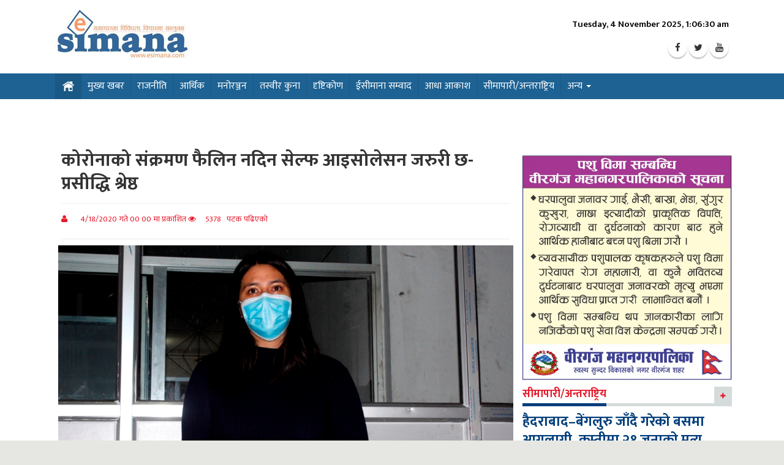

--- FILE ---
content_type: text/html; charset=UTF-8
request_url: https://esimana.com/esimana-dialogue/2022/05/02/%E0%A4%95%E0%A4%B0%E0%A4%A8%E0%A4%95-%E0%A4%B8%E0%A4%95%E0%A4%B0%E0%A4%AE%E0%A4%A3-%E0%A4%AB%E0%A4%B2%E0%A4%A8-%E0%A4%A8%E0%A4%A6%E0%A4%A8-%E0%A4%B8%E0%A4%B2%E0%A4%AB-%E0%A4%86%E0%A4%87%E0%A4%B8%E0%A4%B2%E0%A4%B8%E0%A4%A8-%E0%A4%9C%E0%A4%B0%E0%A4%B0-%E0%A4%9B-%E0%A4%AA%E0%A4%B0%E0%A4%B8%E0%A4%A6%E0%A4%A7-%E0%A4%B6%E0%A4%B0%E0%A4%B7%E0%A4%A0.html
body_size: 61008
content:
<!DOCTYPE html>
<html lang="en">
   <meta http-equiv="content-type" content="text/html; charset=utf-8" />
   <meta http-equiv="X-UA-Compatible" content="IE=edge" />
   <meta name="keywords" content=" - Simana Media Pvt. Ltd.">
   <meta name="description" content=" -Simana Media Pvt. Ltd.">
   <meta name="google_verification" content="">
   <title>कोरोनाको संक्रमण फैलिन नदिन सेल्फ आइसोलेसन जरुरी छ-प्रसीद्धि श्रेष्ठ कोरोनाको संक्रमण फैलिन नदिन सेल्फ आइसोलेसन जरुरी छ-प्रसीद्धि श्रेष्ठ Esimana.com || Simana Media Pvt. Ltd.</title>
   <meta name="description" content="Simana Media Pvt. Ltd.">
   <meta name="viewport" content="width=device-width, initial-scale=1, maximum-scale=1">
   <meta property="og:title" content="कोरोनाको संक्रमण फैलिन नदिन सेल्फ आइसोलेसन जरुरी छ-प्रसीद्धि श्रेष्ठ">
   <meta property="og:description" content="शुरूमा कोरोना संक्रमण भएको कसरी थाहा पाउनु भयो ?">
        <meta property="og:image" content="https://esimana.com/uploads/medium/6fc30b0c5a9b9c4772f1973850dd7723.jpg" />
      <meta property="og:url" content="" />
  <meta property="og:description" content="शुरूमा कोरोना संक्रमण भएको कसरी थाहा पाउनु भयो ? " />
  <meta property="og:site_name" content="Esimana.com || Simana Media Pvt. Ltd." />
  <meta property="og:image:width" content="1000" />
    <meta property="og:image:height" content="600" />

   <!-- bootstrap styles-->
   <link href="https://esimana.com/themes-assets/css/bootstrap.min.css" rel="stylesheet">
   <!-- google font -->
   <link href='https://fonts.googleapis.com/css?family=Open+Sans:400,700,600,800' rel='stylesheet' type='text/css'>
   <!-- ionicons font -->
   <link href="https://esimana.com/themes-assets/css/font-awesome.css" rel="stylesheet">
   <!-- animation styles -->
   <link rel="stylesheet" href="https://esimana.com/themes-assets/css/animate.css" />
   <!-- custom styles -->
   <link href="https://esimana.com/themes-assets/css/style.css" rel="stylesheet" >
   <!-- owl carousel styles-->
   <link rel="stylesheet" href="https://esimana.com/themes-assets/css/owl.carousel.css">
   <link rel="stylesheet" href="https://esimana.com/themes-assets/css/owl.transitions.css">
   <!-- prettyPhoto popup styles -->
   <link rel="stylesheet" href="https://esimana.com/themes-assets/css/prettyPhoto.css">
   </head>
   <body>      
        
               <!-- wrapper start -->
      <div class="wrapper">
      <!-- header start -->
      <div class="header">
      <div class="container clearfix">
         <div class="wrapper1 ">
            <div class="row">
               <div class="col-md-4 wow fadeInUpLeft animated">
                  <a class="navbar-brand" href="https://esimana.com"><img src="https://esimana.com/themes-assets/images/logo.jpg" class="img-responsive" alt="logo"></a>
               </div>
               <div class="col-lg-8 hidden-xs">
                  <div class="">
                  </div>
               </div>
               <div class=" col-md-4 ">
                  <div id="time">
                     <!-- PRINTING NEPALI DATE AND TIME -->
                     <span id="time-date" class="time_date"></span>
                     <ul class="header-social-icons social-icons ">
                        <li class="social-icons-facebook">
                           <a href="https://www.facebook.com/" target="_blank" title="Facebook"><i class="fa fa-facebook"></i></a>
                        </li>
                        <li class="social-icons-twitter">
                           <a href="https://twitter.com" target="_blank" title="Twitter"><i class="fa fa-twitter"></i></a>
                        </li>
                        <li class="social-icons-youtube">
                           <a href="https://www.youtube.com" target="_blank" title="youtube"><i class="fa fa-youtube"></i></a>
                        </li>
                     </ul>
                  </div>
               </div>
               <div class="clearfix"></div>
            </div>
         </div>
      </div>
      <!-- header end -->
      <!-- nav and search start -->
      <div class="nav-search-outer">
         <!-- nav start -->
         <nav class="navbar navbar-inverse" role="navigation">
            <div class="container">
               <div class="wrapper1">
                  <div class="col-sm-16">
                     <div class="row">
                        <div class="navbar-header">
                           <button type="button" class="navbar-toggle collapsed" data-toggle="collapse" data-target="#navbar-collapse"> <span class="sr-only">Toggle navigation</span> <span class="icon-bar"></span> <span class="icon-bar"></span> <span class="icon-bar"></span> </button>
                        </div>
                        <div class="collapse navbar-collapse" id="navbar-collapse">
                                                       <ul class="nav navbar-nav text-uppercase main-nav ">
                              <li class="active"><a href="https://esimana.com" class="active">
                                 <img src="https://esimana.com/themes-assets/images/home-icon.png"></a></li>
                                 
                                                            <li><a href="https://esimana.com/headline">मुख्य खबर</a></li>
                                                                  
                                                            <li><a href="https://esimana.com/politics">राजनीति</a></li>
                                                                  
                                                            <li><a href="https://esimana.com/financial">आर्थिक</a></li>
                                                                  
                                                            <li><a href="https://esimana.com/entertainment">मनोरञ्जन</a></li>
                                                                  
                                                            <li><a href="https://esimana.com/picture-corner">तस्वीर कुना</a></li>
                                                                  
                                                            <li><a href="https://esimana.com/vision">दृष्टिकोण</a></li>
                                                                  
                                                            <li><a href="https://esimana.com/esimana-dialogue">ईसीमाना सम्वाद</a></li>
                                                                  
                                                            <li><a href="https://esimana.com/half-the-sky">आधा आकाश</a></li>
                                                                  
                                                            <li><a href="https://esimana.com/international">सीमापारी/अन्तराष्ट्रिय</a></li>
                                                                  
                                                            <li class="dropdown">
                                 <a href="https://esimana.com/others" class="dropdown-toggle" data-toggle="dropdown" role="button" aria-haspopup="true" aria-expanded="false">अन्य   <span class="caret"></span></a>
                                 <ul class="dropdown-menu" >
                                       
                                 <li><a href="https://esimana.com/society">समाज</a></li>
                                       
                                 <li><a href="https://esimana.com/sports">खेलकुद</a></li>
                                       
                                 <li><a href="https://esimana.com/science-and-technology">विज्ञान र प्रविधि</a></li>
                                       
                                 <li><a href="https://esimana.com/health">स्वास्थ्य</a></li>
                                       
                                 <li><a href="https://esimana.com/apradh">अपराध</a></li>
                                                                      </ul>
                              </li>
                                                                                          </ul>
                                                   </div>
                     </div>
                  </div>
               </div>
            </div>
         </nav>
         <!--nav end-->
      </div>
      <!-- nav and search end-->
      <div class="container">
<div class="wrapper1">
    <section>
        <div class="mt-30"></div>
        <div class="row">
              <div class="col-sm-16">
                         </div>

        <div class="clearfix mb-30"></div>
            <!-- left sec start -->
            <div class="col-md-11 col-sm-11">
                <div class="row">
                    <div class="sec-topic details_p col-sm-16 ">

                        <div class="details_header">
                            <h1>कोरोनाको संक्रमण फैलिन नदिन सेल्फ आइसोलेसन जरुरी छ-प्रसीद्धि श्रेष्ठ</h1>
                            <h2></h2>

                            <div class="text-danger sub-info-bordered">
                                <div class="pull-left">                                 
                                   <i class="fa fa-user"></i> &nbsp;<b></b> 
                                    &nbsp;&nbsp;&nbsp;   4/18/2020 गते 00 00 मा प्रकाशित

                                     <i class="fa fa-eye"></i> &nbsp; &nbsp; 5378   &nbsp; पटक पढिएको

                                </div>
                         
                                    <div class="pull-right">
                                 <!--<div class="addthis_inline_share_toolbox"></div>-->
                                 <!-- ShareThis BEGIN --><div class="sharethis-inline-share-buttons"></div><!-- ShareThis END -->
                             </div>

                                <div class="clearfix"></div>
                            </div>

                        </div>

                        <div class="col-sm-16 sec-info">
                                                      <img src="https://esimana.com/uploads/medium/6fc30b0c5a9b9c4772f1973850dd7723.jpg" class="img-responsive mb-30">
                                                      
                                                       <style type="text/css">
                            .ad_details_page img {
                                    width: 250px !important;
                                    float: left;
                                    margin-right: 15px;
                                    margin-bottom: 5px;
                                    margin-top: 20px;
                                }
                        </style>
                    <div class="clearfix"></div>

                                                                                 <p><strong>शुरूमा कोरोना संक्रमण भएको कसरी थाहा पाउनु भयो ?</strong><br />
मलाई टेस्ट गर्ने समयमा लक्षणहरु देखिएको थिएन । फ्रान्सबाट घर आइसकेपछि म कडा आइसोलेसनमा थिए । तर म घर आएको चौथो दिनमा मसँगै पढ्ने एक जना साथीलाई मलाई कोभिड १९ को संक्रमण देखियो भनेपछि म परीक्षण गराउन आएकी हुँ । म पनि परीक्षण गरौं न त भनेर आउँदा लक्षणहरु पनि देखिएको थिएन । २ दिनपछि नतिजा आउँदा कोरोना पोटिजिभ देखिएको भन्ने थाहा पाएँ । र यसै गरी म नेपालको दोस्रो केस भएँ भन्ने थाहा पाएँ ।</p>

<p><strong>अस्पतालमा कति दिन बस्नु भयो ?</strong><br />
२७ दिन भयो ।</p>

<p><strong>अस्पतालमा बस्दा कस्तो अनुभव रह्यो । डाक्टर र नर्सहरुको व्यवहार कस्तो पाउनु भयो ?</strong><br />
पहिलो कुरा त मलाई रिपोर्ट आउने वित्तिकै यहाँका डाक्टरहरूले घरमै एम्बुलेन्स पठाउनु भएको थियो । त्यो निकै इफेक्टिभ भएको थियो । डाक्टर अनुपलगायतले नै मलाई तिमी चिन्ता नलेउ भन्नु भएको थियो, यु विल बि अलराइट भनेर भन्नु भएको थियो । त्यसपछि सबै जनाले प्रोफेशनल मात्रै होइन व्यक्तिगत रुपमा पनि मलाई हेर्नु भएको छ । जहिले पनि ठीक हुन्छौं भन्नु भएको थियो । डाक्टर सागरराज भण्डारी र डाक्टर  अनुप बास्तोलाप्रति धन्यवाद भन्न चाहन्छु ।</p>

<p><strong>यहाँ बस्दा, उपचारको सिलसिलामा केही कमी महसुस भयो कि भएन ?</strong><br />
एक पटक मलाई कफ हुँदा खेरी डाक्टर अनुपलाई भने त्यसको ४/५ मै मेरो छातीको एक्सरे पनि भइसकेको थियो । त्यसैले कुनै पनि प्रकारको कमी भएको मैले पाइन् । त्यस्तो अनुभव भएन ।</p>

<p><strong>संक्रमण भएपछि शरीरमा के असजिलो हुँदो रहेछ ?</strong><br />
म अस्पतालमा भर्ना भएको १÷२ दिनपछि मात्रै लक्षणहरु देखिन थालेको थियो । शुरुमा श्वास फेर्न अप्ठ्यारो भएको थियो । पेटमा दुखेको थियो भने खोकी पनि थियो । मुख्यरुपमा त्यही नै थियो ।</p>

<p><strong>निको भएर घर जाँदै हुनुहुन्छ, सरकारले कोभिड १९ फैलिन नदिन पनि प्रयास गरिरहेको छ । सरकारलाई के भन्न चाहनुहुन्छ ?</strong><br />
मुख्यकुरा त म नेपाल आउने वित्तिकै आइसोलेसनमा बसेको भएर फैलिन पाएन । तर अहिले धेरै मानिसहरु सरकारले भने अनुसार आइलेसनमा पुग्न पाउनु भएको छैन । मसँग जति सुविधा पाउनु भएको छैन होला । तर सरकारले यसका लागि धेरै काम गरेको छ । त्यसैले सरकारले उहाँहरुलाई आइसोलेसनमा राख्न प्रयास गर्नुपर्छ भन्न चाहन्छु ।</p>

<p><strong>मानिसहरु के कुरामा सचेत हुनुपर्छ जस्तो लाग्छ ?</strong><br />
कोरोना संक्रमण फैलिन नदिन सेल्फ आइसोलेसन महत्वपूर्ण हो भन्ने लाग्छ । म पनि आइसोलेसनमा बसेको भएर कोरोना भाइसर फैलिन पाएन । त्यसैले यो महत्वपूर्ण हो भन्न चाहन्छु ।</p>

<p><em>(उपचारपछि निको भइ घर फर्कने क्रममा नेपाल टेलिभिजनसँग गरेको कुराकानी</em></p>

                                                                                                                                            </div>


                        <div class="clearfix"></div>
                        <div class="mv-20">
                            <div id="share_bottom">                             
                                <div class="pull-left">                                     
                                 <div class="addthis_inline_share_toolbox"></div>                              
                                </div>
                             

                                <p class="pull-right youcan">तपाईं हामीसंग <a href="">फेसबुक</a> र <a href="">ट्वीटर</a>
                                    मार्फत् पनि जोडिन सक्नुहुन्छ ।</p>
                                <div class="clearfix"></div>
                            </div>
                        </div>
                        <div class="clearfix col-md-16 comment_bg mb-20">
                            <h1><span class="border">तपाईको प्रतिक्रिया</span></h1>

                            <div class="fb-comments" data-href="https://esimana.com/esimana-dialogue/2022/05/02/%E0%A4%95%E0%A4%B0%E0%A4%A8%E0%A4%95-%E0%A4%B8%E0%A4%95%E0%A4%B0%E0%A4%AE%E0%A4%A3-%E0%A4%AB%E0%A4%B2%E0%A4%A8-%E0%A4%A8%E0%A4%A6%E0%A4%A8-%E0%A4%B8%E0%A4%B2%E0%A4%AB-%E0%A4%86%E0%A4%87%E0%A4%B8%E0%A4%B2%E0%A4%B8%E0%A4%A8-%E0%A4%9C%E0%A4%B0%E0%A4%B0-%E0%A4%9B-%E0%A4%AA%E0%A4%B0%E0%A4%B8%E0%A4%A6%E0%A4%A7-%E0%A4%B6%E0%A4%B0%E0%A4%B7%E0%A4%A0.html" data-numposts="5" data-width="100%"></div>
                        </div>

                                                     <div class="row">
                            <div class="col-lg-16">
                                <div class="iner">
                                    <h1><span class="border"> सम्बन्धित शीर्षकहरु</span></h1>

                                </div>
                                <div class="row">
                                                                            
                                    <div class="col-md-4">
                                        <div class="image_relat science">

                                            <div class="news_listes">
                                                
                                             <img src="https://esimana.com/uploads/medium/kanun-matri-lekhi-hchm2ZjrgUQgIX6uQ8TEwgesJSjmSddpYmKeuAhh.webp" class="img-responsive" style="height:150px;">
                                              
                                                <div class="title_rel">
                                                <h2><a href="https://esimana.com/esimana-dialogue/2024/08/19/172408144638672473.html" alt="पर्यटकीय गन्तब्यको केन्द्रको रुपमा रहेको ठोरीको माँग सम्बोधन गर्ने प्रदेश गृहमंत्री लेखीको प्रतिवद्धता"> 
                                     पर्यटकीय गन्तब्यको केन्द्रको रुपमा रहेको ठोरीको माँग सम्बोधन गर्ने प्रदेश गृहमंत्री लेखीको प्रतिवद्धता  
                                    </a></h2>
                                                </div>

                                            </div>
                                        </div>
                                    </div>
                                                                                                                 
                                    <div class="col-md-4">
                                        <div class="image_relat science">

                                            <div class="news_listes">
                                                
                                             <img src="https://esimana.com/uploads/medium/65062b4820a6ed2a52ba1fb7d8c9c76a-f85MuB6IwMvlPbF7fhY45Na4ovg6PjaoZZ1lO9Qn.jpg" class="img-responsive" style="height:150px;">
                                              
                                                <div class="title_rel">
                                                <h2><a href="https://esimana.com/esimana-dialogue/2022/11/08/166791831620546929.html" alt="सडक संजालको अपुरो काम पुरा ,शिक्षा स्वास्थ्य र कृषि प्राथमिकतामा बिचारीका कुरा"> 
                                     सडक संजालको अपुरो काम पुरा ,शिक्षा स्वास्थ्य र कृषि प्राथमिकतामा बिचारीका कुरा  
                                    </a></h2>
                                                </div>

                                            </div>
                                        </div>
                                    </div>
                                                                                                                 
                                    <div class="col-md-4">
                                        <div class="image_relat science">

                                            <div class="news_listes">
                                                
                                             <img src="https://esimana.com/uploads/medium/ishwor-pokhrel-5a93ed592232e4-zbN6IxxddxsUYJMy6BKIC3Jdoz7URvgBKg3Lb4kV.jpg" class="img-responsive" style="height:150px;">
                                              
                                                <div class="title_rel">
                                                <h2><a href="https://esimana.com/esimana-dialogue/2021/11/23/163767865967036900.html" alt="एमालेमा बिग्रह हुन्छ भनेर कसैले बाटो नकुरे हुन्छ "> 
                                     एमालेमा बिग्रह हुन्छ भनेर कसैले बाटो नकुरे हुन्छ   
                                    </a></h2>
                                                </div>

                                            </div>
                                        </div>
                                    </div>
                                                                                                                 
                                    <div class="col-md-4">
                                        <div class="image_relat science">

                                            <div class="news_listes">
                                                
                                             <img src="https://esimana.com/uploads/medium/05f07e080f402304fc8cf5948697e350.jpg" class="img-responsive" style="height:150px;">
                                              
                                                <div class="title_rel">
                                                <h2><a href="https://esimana.com/esimana-dialogue/2022/12/31/दयतव-नरवह-गरक-ह-अधयकष-चधर.html" alt="नागरिकको रक्षाका लागि दायित्व निर्वाह गरेका हौं : अध्यक्ष चौधरी "> 
                                     नागरिकको रक्षाका लागि दायित्व निर्वाह गरेका हौं : अध्यक्ष चौधरी   
                                    </a></h2>
                                                </div>

                                            </div>
                                        </div>
                                    </div>
                                                                        <br>
                                    <div class="clearfix"></div>
                                                                                                                                                         
                                    <div class="col-md-4">
                                        <div class="image_relat science">

                                            <div class="news_listes">
                                                
                                             <img src="https://esimana.com/uploads/medium/c91098f1ff2828e33bfa1d6c8b57cdeb.JPG" class="img-responsive" style="height:150px;">
                                              
                                                <div class="title_rel">
                                                <h2><a href="https://esimana.com/esimana-dialogue/2021/09/11/नकप-भरतपरलई-जनत-र-परवधसग-जडछ.html" alt="नेकपा भरतपुरलाई जनता र प्रविधिसँग जोड्छौं"> 
                                     नेकपा भरतपुरलाई जनता र प्रविधिसँग जोड्छौं  
                                    </a></h2>
                                                </div>

                                            </div>
                                        </div>
                                    </div>
                                                                                                                 
                                    <div class="col-md-4">
                                        <div class="image_relat science">

                                            <div class="news_listes">
                                                
                                             <img src="https://esimana.com/uploads/medium/c43c657475d515a990b2713d2bedc618.jpg" class="img-responsive" style="height:150px;">
                                              
                                                <div class="title_rel">
                                                <h2><a href="https://esimana.com/esimana-dialogue/2020/07/16/लकतनतरम-जनत-अधकर-अवसर-सरकष-सममनक-उततक-हकदर-हनछ-परम-ओल.html" alt="लोकतन्त्रमा जनता अधिकार, अवसर, सुरक्षा, सम्मानको उत्तिकै हकदार हुन्छ  ः प्रम ओली "> 
                                     लोकतन्त्रमा जनता अधिकार, अवसर, सुरक्षा, सम्मानको उत्तिकै हकदार हुन्छ  ः प्रम ओली   
                                    </a></h2>
                                                </div>

                                            </div>
                                        </div>
                                    </div>
                                                                                                                 
                                    <div class="col-md-4">
                                        <div class="image_relat science">

                                            <div class="news_listes">
                                                
                                             <img src="https://esimana.com/uploads/medium/01e9357b9ac3d4de14edbe4e8af162aa.jpg" class="img-responsive" style="height:150px;">
                                              
                                                <div class="title_rel">
                                                <h2><a href="https://esimana.com/esimana-dialogue/2019/09/18/परधनमनतरक-चन-भरमणक-समकष-रलम-उतसहजनक-परगत-तलम-मन.html" alt="प्रधानमन्त्रीको चीन भ्रमणको समीक्षा-रेलमा उत्साहजनक प्रगति, तेलमा मौन"> 
                                     प्रधानमन्त्रीको चीन भ्रमणको समीक्षा-रेलमा उत्साहजनक प्रगति, तेलमा मौन  
                                    </a></h2>
                                                </div>

                                            </div>
                                        </div>
                                    </div>
                                                                        <br>
                                    <div class="clearfix"></div>
                                                                                                                 
                                    <div class="col-md-4">
                                        <div class="image_relat science">

                                            <div class="news_listes">
                                                
                                             <img src="https://esimana.com/uploads/medium/9a8ed78bf77d05a72f4baf23fc2e3c76.png" class="img-responsive" style="height:150px;">
                                              
                                                <div class="title_rel">
                                                <h2><a href="https://esimana.com/esimana-dialogue/2018/11/14/रजप-सग-अनहर-मतर-मलछ-वचर-मलदन-उपनदर-यदव.html" alt="राजपा संग अनुहार मात्र मिल्छ विचार मिल्दैन-उपेन्द्र यादव"> 
                                     राजपा संग अनुहार मात्र मिल्छ विचार मिल्दैन-उपेन्द्र यादव  
                                    </a></h2>
                                                </div>

                                            </div>
                                        </div>
                                    </div>
                                                                                                                 
                                    <div class="col-md-4">
                                        <div class="image_relat science">

                                            <div class="news_listes">
                                                
                                             <img src="https://esimana.com/uploads/medium/93cbd920d2e95cb89bf61b838f17a852.jpg" class="img-responsive" style="height:150px;">
                                              
                                                <div class="title_rel">
                                                <h2><a href="https://esimana.com/esimana-dialogue/2018/02/06/सडकम-टयर-हमल-बलय-टयर-नलम-फलन-चनवम-नत-बन.html" alt="सडकमा टायर हामीले बाल्यौं, टायर नालामा फाल्ने चुनावमा नेता बने : युवा नेता महमुद अन्सारी "> 
                                     सडकमा टायर हामीले बाल्यौं, टायर नालामा फाल्ने चुनावमा नेता बने : युवा नेता महमुद अन्सारी   
                                    </a></h2>
                                                </div>

                                            </div>
                                        </div>
                                    </div>
                                                                                                                 
                                    <div class="col-md-4">
                                        <div class="image_relat science">

                                            <div class="news_listes">
                                                
                                             <img src="https://esimana.com/uploads/medium/a329196ee2d72c091ec77e643c163878.jpg" class="img-responsive" style="height:150px;">
                                              
                                                <div class="title_rel">
                                                <h2><a href="https://esimana.com/esimana-dialogue/2018/01/28/परटक-तरफबट-परदशम-नततव-गरन-परद-पछ-हटन-कर-हदन-नत-चधर.html" alt="पार्टीको तर्फबाट प्रदेशमा नेतृत्व गर्नु पर्दा पछि हटने कुरा हुदैन - नेता चौधरी "> 
                                     पार्टीको तर्फबाट प्रदेशमा नेतृत्व गर्नु पर्दा पछि हटने कुरा हुदैन - नेता चौधरी   
                                    </a></h2>
                                                </div>

                                            </div>
                                        </div>
                                    </div>
                                                                                                                 
                                    <div class="col-md-4">
                                        <div class="image_relat science">

                                            <div class="news_listes">
                                                
                                             <img src="https://esimana.com/uploads/medium/14fb3320b1c273fab1c48f0224188381.jpg" class="img-responsive" style="height:150px;">
                                              
                                                <div class="title_rel">
                                                <h2><a href="https://esimana.com/esimana-dialogue/2017/12/19/रजनत-पन-समजसवक-एउट-रमर-मधयम-ह.html" alt="राजनीति पनि समाजसेवाको एउटा राम्रो माध्यम हो: राजेश्वेर साह"> 
                                     राजनीति पनि समाजसेवाको एउटा राम्रो माध्यम हो: राजेश्वेर साह  
                                    </a></h2>
                                                </div>

                                            </div>
                                        </div>
                                    </div>
                                                                        <br>
                                    <div class="clearfix"></div>
                                                                         
                                </div>
                            </div>


                        </div>
                                            </div>


                </div>
            </div>
            <!-- left sec end -->
            <!-- right sec start -->
            <div class="col-sm-5 right-sec mt-10">
                 <div class="iner iner_add">
            

                    <div class="ads_img_8">
            <a href="" target="_blank"><img src="https://esimana.com/uploads/advertisement/category-birgunj-mahanagarpalika-pashu-bima-adv-HIZrrvxGkjL3OwQ4DVTcesSCxi8HNZVIow57b4Nc.webp" class="img-responsive" ></a>
      </div>
          <div class="rightkoside_bar sayatha wow fadeInDown animated ">
              <h1><span class="border">सीमापारी/अन्तराष्ट्रिय</span> <span class="view_all  pull-right">
                  <a href="https://esimana.com/international"><i class="fa fa-plus"></i></a></span>
               </h1>

                                                   <div class="news_listes">
                  <h2><a href="https://esimana.com/international/2025/10/24/176129242274515424.html"
                                             rel="bookmark">हैदराबाद–बेंगलुरु जाँदै गरेको बसमा आगलागी, कम्तीमा २१ जनाको मृत्यु</a></h2>
                        
                     <img src="https://esimana.com/uploads/medium/newindianexpress-2025-10-24-mudl9t1m-pti10242025000009a-1-GgqgiVN3S9rnTkP9vVnTntdKuXB5EsmYYmXrxuS8.jpg"  class="img-responsive" > 
                                                          
                       वीरगंज ।  हैदराबादबाट बेंगलुरु जाँदै गरेको एक एयर–कन्डिसन्ड स्लीपर बसमा शुक्रबार बिहान आगलागी हुँदा २१ जनाको जलेर मृत्यु भएको र केही अन्य यात्रु घाइते भएका छन्। दुर्घटना कुर्नुल जिल्लाको चिन्नेतेकुरु गाउँ नजिकै राष्ट्रिय राजमार्ग ४४ मा बिहान करिब २ः ४५ बजे भएको हो। 
               </div>
                              <div class="news_listes">
                  <h2><a href="https://esimana.com/international/2025/09/28/175904500353273064.html"
                                             rel="bookmark">तामिलनाडु भागदौडमा ३९ जनाको ज्यान गयो,प्रति परिवारलाई ३२ लाख राहत दिइने</a></h2>
                        
                     <img src="https://esimana.com/uploads/medium/569d8819f2bffa7ab230854f44e500842b77d9d7bbcb51f1-CbukuryMgeHHQk5kORoUDiZH53kqWZ17zBFe5heu.jpg"  class="img-responsive" > 
                                                          
                       नयाँ दिल्ली। शनिबार तमिलनाडुको करूरमा अभिनेता–नेता विजयको र्‍यालीमा भादौड मच्चिदा ३९ जनाको ज्यान गएको  छ ।  १ सय  भन्दा बढी घाइते भएका छन, जसको  उपचार बिभिन्न अस्पतालमा भइरहेको छ। 
               </div>
                              <div class="news_listes">
                  <h2><a href="https://esimana.com/international/2025/09/24/175872534848913741.html"
                                             rel="bookmark">भारतको लद्दाखमा राज्यको माग र स्वायत्तताका लागि चर्कियो आन्दोलन,४ को मृत्यु,भाजपा कार्यालयमा आगजनी</a></h2>
                        
                     <img src="https://esimana.com/uploads/medium/1073909-protestrallyinlehinsupportofthedemandforthe6thschdeuledforladakh-february32024-dpaawwUKdtGM6F8leIftRi4LBqXt1WqlcSzQ45gC.webp"  class="img-responsive" > 
                                                          
                       लेह ।  लद्दाखमा राज्यको माग र छैठौँ अनुसूचीमा समावेश गर्नुपर्ने आन्दोलन तीव्र बनेको छ। 
               </div>
                              <div class="news_listes">
                  <h2><a href="https://esimana.com/headline/2025/08/26/175619642818176815.html"
                                             rel="bookmark">प्रवासी नेपाली मंच स्लोभाकियाको अध्यक्षमा रुद्र किसन चयन</a></h2>
                        
                     <img src="https://esimana.com/uploads/medium/rudra-kisan-slovakia-sjcv7vuqz4-2lAqYTfE7h57ySXODPMqaWxvlIueNdJHBBWmu3K1.jpg"  class="img-responsive" > 
                                                          
                       बेल्जियम । प्रवासी नेपाली मन्च स्लोभाकियाले रुद्र किसनलाई मन्चको अध्यक्ष चुनेको छ । मन्चको प्रथम अनलाइन भेलाले किसनको अध्यक्षतामा नयाँ कार्यसमिति चुनेको हो। भेलाले  ३१ सदस्यीय कार्यसमिति सर्वसम्मत चयन गरेको हो। 
               </div>
                                                   </div>
              <div class="ads_img_8">
         <a href="" target="_blank"><img src="https://esimana.com/uploads/advertisement/category-feta-quElZMLTYYIU91gFfLtb63BCVDBV1NYnOl4ycd4s.jpg" class="img-responsive" ></a>
      </div>
      

                    <div class="ads_img_8">
         <a href="" target="_blank"><img src="https://esimana.com/uploads/advertisement/category-birgunj-mahanagarpalika-adv-V2VyzNpClfJjQlfBRFBSFI60ru4oRPmhWAwI6WCO.webp" class="img-responsive" ></a>
      </div>
          <div class="rightkoside_bar sayatha wow fadeInDown animated ">
       <h1><span class="border">आधा आकाश</span> <span class="view_all  pull-right">
                  <a href="https://esimana.com/half-the-sky"><i class="fa fa-plus"></i></a></span>
               </h1>
                      <div class="news_listes">
          <h2><a href="https://esimana.com/half-the-sky/2024/01/13/170515757678447796.html" rel="bookmark">इन्टेग्रीटी आइकन नेपाल २०२३ बाट  थापा सम्मानित</a></h2>
                
             <img src="https://esimana.com/uploads/medium/hema-thapa-8kt2stUSvoDY66UzSNUhpm2sWTZtExBxSO1JjEOn.webp"  class="img-responsive" > 
                                                  
                
       </div>
              <div class="news_listes">
          <h2><a href="https://esimana.com/half-the-sky/2021/04/23/परहरल-अनयय-गरक-भनद-नययकलग-आवज-उठईदन-पडत-महलक-अपल.html" rel="bookmark">प्रहरीले अन्याय गरेको भन्दै न्यायकालागि आवाज उठाईदिन पीडित महिलाको अपिल</a></h2>
                
             <img src="https://esimana.com/uploads/medium/eb91ff0a7af6a12a5432817a571203c6.jpg"  class="img-responsive" > 
                                                  
               आधी रातमा घरमा पसी हुलहुजत गर्ने माथी प्रहीले कारवाही नगरेको भन्दै आज पीडित महिलाले पत्रकार सम्मेलन गर्नु भएको छ 
       </div>
                          <ul class="list_news">
                                <li><a href="https://esimana.com/half-the-sky/2019/02/18/दइज-बरध-अभयन-चलउन-पडतक-नमम-परतषठनक-गठन.html" rel="bookmark">दाइजो बिरोधी अभियान चलाउन पीडितको नाममा प्रतिष्ठानको गठन</a></li>
                    <li><a href="https://esimana.com/half-the-sky/2018/07/22/महलहरक-अधकरक-पकष-नपल-दकषण-एशयम-अगड.html" rel="bookmark">महिलाहरुको अधिकारको पक्ष नेपाल दक्षीण एशियामै अगाडि</a></li>
                    <li><a href="https://esimana.com/half-the-sky/2017/02/28/हफ-मयरथनम-महत-परथम.html" rel="bookmark">हाफ म्याराथनमा महतो प्रथम</a></li>
                          </div>
    

                 <div class="ads_img_8">
          <a href="" target="_blank"><img src="https://esimana.com/uploads/advertisement/category-birgunj-mahanagarpalika-sandesh-adv-zU6aglrMV2zJYA9zyx5X8tELvYvXXToFVVrE3Bqe.webp" class="img-responsive" ></a>
      </div>
      

                    <div class="ads_img_8">
          <a href="" target="_blank"><img src="https://esimana.com/uploads/advertisement/category-parsagadhi-614x768-UkbBwTg6IbzxVsyPFlrdSo9wm4y7tM6YCmeLOem2.jpg" class="img-responsive" ></a>
      </div>
      
    <div class="rightkoside_bar sayatha wow fadeInDown animated ">
       <h1><span class="border">समाज</span> <span class="view_all  pull-right">
                  <a href="https://esimana.com/society"><i class="fa fa-plus"></i></a></span>
               </h1>
                      <div class="news_listes">
          <h2><a href="https://esimana.com/society/2025/10/31/176190157828261913.html" rel="bookmark">लमजुङमा प्रेस चौतारी अध्यक्षको घरमा आक्रमण, महासंघ र चौतारीको कडा निन्दा</a></h2>
                
             <img src="https://esimana.com/uploads/medium/chautari-ganesh-6g6wxAFO02VFkeMPCJ2ivYE9iO4hRkRUytr3Bz56.jpg"  class="img-responsive" > 
                                                  
               वीरगन्ज । प्रेस चौतारी नेपालका केन्द्रीय अध्यक्ष गणेश पाण्डेको लमजुङको बेँसीसहरस्थित निजी निवासमा गएराति अज्ञात समूहले ढुंगा प्रहार गरी तोडफोड गरेको घटनाप्रति नेपाल पत्रकार महासंघले निन्दा व्यक्त गरेको छ। 
       </div>
              <div class="news_listes">
          <h2><a href="https://esimana.com/society/2025/10/30/176183097160687638.html" rel="bookmark">भारतका विभिन्न स्थानबाट १६ नेपाली बालबालिकाको उद्धार</a></h2>
                
             <img src="https://esimana.com/uploads/medium/dewatermark-1RjKNLcrIKxRDCzQiv2CODjoiblenZFugilzmrhU.jpeg"  class="img-responsive" > 
                                                  
               जनकपुरधाम । भारतका विभिन्न सहरमा कार्यरत १६ नेपाली बालबालिकाको उद्धार गरी उनीहरूलाई आज जनकपुरधाममा परिवारको जिम्मा लगाइएको छ। 
       </div>
                          <ul class="list_news">
                                <li><a href="https://esimana.com/society/2025/10/30/176180852862699984.html" rel="bookmark">बारामा सुमोको ठक्करबाट ६५ वर्षिय साहको निधन</a></li>
                    <li><a href="https://esimana.com/society/2025/10/30/176180818042494132.html" rel="bookmark">दाइजोको निहुँमा कर्तव्य ज्यान मुद्दाका फरार अपराधी वीरगन्जमा पक्राउ</a></li>
                    <li><a href="https://esimana.com/society/2025/10/29/176174424978465248.html" rel="bookmark">मेला मध्यतराईको साँस्कृति परम्परा हो जोगाउनु पर्छः पूर्वमन्त्री चौरसिया</a></li>
                          </div>


                 <div class="ads_img_8">
          <a href="" target="_blank"><img src="https://esimana.com/uploads/advertisement/category-untitled-nFTPoxKt9nV3H397HjwvUQ1It5D5qn0cjyrqE3hL.png" class="img-responsive" ></a>
      </div>
                   

   <div class="rightkoside_bar sayatha wow fadeInDown animated ">
       <h1><span class="border">खेलकुद</span> <span class="view_all  pull-right">
                  <a href="https://esimana.com/sports"><i class="fa fa-plus"></i></a></span>
               </h1>
                      <div class="news_listes">
          <h2><a href="https://esimana.com/sports/2025/10/21/176105974412841342.html" rel="bookmark">ठोरी गोल्डकप–२०८२ ट्राइबेकरमा आयोजक प्रतिभा युवा क्लबको विजयी ,‘चौधरी म्यान अफ द म्याच’ र ‘बेस्ट किपर’ घोषित</a></h2>
                
             <img src="https://esimana.com/uploads/medium/559522127-2594711950900605-7454496958094519798-n-RBekERj0AIMEtc27JCbYyepaJK2vrGywZdrlHKQw.jpg"  class="img-responsive" > 
                                                  
               ठोरी । स्व. रामबहादुर श्रेष्ठको स्मृतिमा आयोजित चौथो ठोरी गोल्डकप–२०८२ को उपाधि आयोजक प्रतिभा युवा क्लब, बिजयबस्तीले हात पारेको छ। 
       </div>
              <div class="news_listes">
          <h2><a href="https://esimana.com/sports/2025/10/19/17608447819112084.html" rel="bookmark">वीरगंज युनाइटेडलाई टाइब्रेकरमा हराउँदै प्रतिभा युवा क्लब फाइनलमा प्रवेश</a></h2>
                
             <img src="https://esimana.com/uploads/medium/565627240-2332933060480542-8764113042256321014-n-NnSYe1dlIhAXJ991POoHzpPUxOAVtPKTom99suZi.jpg"  class="img-responsive" > 
                                                  
               ठोरी ।स्व. रामबहादुर श्रेष्ठको स्मृतिमा जारी चौथो ठोरी गोल्डकप–२०८२ अन्तर्गत हिजो सम्पन्न दोस्रो सेमिफाइनल खेलमा आयोजक प्रतिभा युवा क्लब बिजयबस्तीले वीरगंज युनाइटेडलाई रोमाञ्चक टाइब्रेकरमा पराजित गर्दै फाइनलमा स्थान सुनिश्चित गरेको छ। 
       </div>
                          <ul class="list_news">
                                <li><a href="https://esimana.com/sports/2025/10/18/176079281629138807.html" rel="bookmark">वीरगन्ज युनाइटेड र आयोजक प्रतिभा युवा क्लबबीचको रोमाञ्चक सेमिफाइनल बराबरीमा, ट्राइबेकरबाट भोली  निर्णय हुने</a></li>
                    <li><a href="https://esimana.com/sports/2025/10/17/176070972441324760.html" rel="bookmark">हनामी बीएफसी फाइनलमा, रिगल एन्फा मकवानपुर टाइ–ब्रेकरमा पराजित</a></li>
                    <li><a href="https://esimana.com/sports/2025/10/14/176045229158385820.html" rel="bookmark">ठोरी गोल्डकपमा रेगल एन्फा हेटौंडाको धमाकेदार प्रदर्शन, सेमिफाइनलमा प्रवेश</a></li>
                          </div>

</div>
                <div class="ads_img_8">
           <a href="" target="_blank"><img src="https://esimana.com/uploads/advertisement/category-laingik-hinsa-YqRTedUkJkdq23wmdSPdS0HSRF77U8IMdWA7BX1Q.jpg" class="img-responsive" ></a>
      </div>
      


           
<div class="clear"></div>
</div>               </div>
        </div>
    </section>
</div>
<!-- onload--><!-- Footer start -->
<div class="container">
   <footer>
      <div class="top-sec">
         <div class="container ">
            <div class="row">
               <div class="col-md-6 subscribe-info wow fadeInDown animated " >
                  <div class="row">
                     <div class="col-sm-16">
                        <div class="f-title">हाम्रोबारे </div>
                        <p class="text-justify"> <p style="text-align:left;">सीमाना मिडिया प्रा.लि. ले संचालन गरेको इपत्रिका हो । यो संस्था मध्यतराईको सीमाञ्चलमा बसेर संचारकर्ममा लागेका ब्यवसायीक पत्रकारहरुले निर्माण गरेका हुन । सीमाञ्चलका नागरिकको समस्या, पीडा ,भोगाई र बुझाईलाई नीति निर्माताहरु समक्ष पु¥याउने यो संस्थाको अभिष्ट हो ।</p></p>
                     </div>
                     <div class="col-sm-16">
                        <div class="f-title">Connect With Us</div>
                        <ul class="social-icons ">
                           <li class="social-icons-facebook">
                           <a href="https://www.facebook.com/" target="_blank" title="Facebook"><i class="fa fa-facebook"></i></a>
                        </li>
                        <li class="social-icons-twitter">
                           <a href="https://twitter.com" target="_blank" title="Twitter"><i class="fa fa-twitter"></i></a>
                        </li>
                        <li class="social-icons-youtube">
                           <a href="https://www.youtube.com" target="_blank" title="youtube"><i class="fa fa-youtube"></i></a>
                        </li>
                        </ul>
                     </div>
                  </div>
               </div>
               <div class="col-md-4  wow fadeInDown animated " >
                  <div class="f-title">सम्पादक</div>
                  <p class="clearfix">कृष्णचन्द्र लामिछाने</p>
                  <p class="clearfix"> ९८५५०२२४९७</p>
                  <p class="clearfix"> बीरगंज १४, पर्सा </p>
               </div>
               <div class="col-md-6 contactus  wow fadeInDown animated " >
                  <div class="f-title">सम्पर्क </div>
                  <address>
                     <p class="clearfix"><i class="fa fa-map-marker"></i> सीमाना मिडिया प्रा.लि. <br>बीरगंज १४, पर्सा<br>सि.न.दर्ता प्रमाणपत्र नं.१८४०/०७६/७७/</p>
                     <p class="clearfix"><i class="fa fa-envelope"></i>info@simana.com, news@esimana.com</p>
                  </address>
                  <br/>
                
               </div>
               <div class="clearfix"></div>
            </div>
         </div>
      </div>
      <div class="btm-sec ">
         <div class="col-sm-8 col-xs-16 f-nav wow fadeInDown animated " data-wow-delay="0.5s" data-wow-offset="10">
            <p class="copy_con"> © 2021 Simana Media Pvt. Ltd.
            </p>
         </div>
         <div class="col-sm-8 col-xs-16 copyrights text-right wow fadeInDown animated " data-wow-delay="0.5s" data-wow-offset="10">
            <p class="copy_con">Design and Development by <a href="https://cyberlink.com.np/" target="_blank">Cyberlink Pvt. Ltd.</a></p>
         </div>
         <div class="clearfix"></div>
      </div>
   </footer>
   <!-- Footer end -->
</div>
</div>
<!-- wrapper end -->
<!--<script type="text/javascript" src="//s7.addthis.com/js/300/addthis_widget.js#pubid=ra-590317d9e2f86fc7"></script>-->
<script type='text/javascript' src='https://platform-api.sharethis.com/js/sharethis.js#property=64904f7b6fc24400124f2a88&product=sop' async='async'></script>
<!-- jQuery -->
<script src="https://esimana.com/themes-assets/js/jquery.min.js"></script>
<!--jQuery easing-->
<script src="https://esimana.com/themes-assets/js/jquery.easing.1.3.js"></script>
<!-- bootstrab js -->
<script src="https://esimana.com/themes-assets/js/bootstrap.js"></script>
<!--wow animation-->
<script src="https://esimana.com/themes-assets/js/wow.min.js"></script>
<!-- time and date -->
<script src="https://esimana.com/themes-assets/js/moment.min.js"></script>
<!--news ticker-->
<script src="https://esimana.com/themes-assets/js/jquery.ticker.js"></script>
<!-- owl carousel -->
<script src="https://esimana.com/themes-assets/js/owl.carousel.js"></script>
<!-- prettyPhoto popup -->
<script type="text/javascript" src="https://esimana.com/themes-assets/js/jquery.prettyPhoto.js"></script>
<!-- calendar-->
<script src="https://esimana.com/themes-assets/js/jquery.pickmeup.js"></script>
<!-- go to top -->
<script src="https://esimana.com/themes-assets/js/jquery.scrollUp.js"></script>
<!-- scroll bar -->
<!--masonry-->
<script src="https://esimana.com/themes-assets/js/masonry.pkgd.js"></script>
<!--media queries to js-->
<script src="https://esimana.com/themes-assets/js/enquire.js"></script>
<!--custom functions-->
<script src="https://esimana.com/themes-assets/js/custom.js"></script>
<!-- <script type="text/javascript">
   $(window).load(function(){
                $('.onload').modal('show');
            });
</script> -->
</body>
</html>

--- FILE ---
content_type: text/css
request_url: https://esimana.com/themes-assets/css/style.css
body_size: 71821
content:
@import url(https://fonts.googleapis.com/css?family=Ek+Mukta:300,400,600,700);
#preloader {
    position: fixed;
1    top: 0;
    left: 0;
    right: 0;
    bottom: 0;
    background-color: #fdfdfd;
    /* change if the mask should have another color */
    
    z-index: 3000;
    /* makes sure it stays on top */
}
#status {
    width: 200px;
    height: 150px;
    position: absolute;
    left: 50%;
    top: 50%;
    background-image: url(../images/general/status-red.gif);
    background-repeat: no-repeat;
    background-position: center;
    margin: -100px 0 0 -100px;
}
#scrollUp {
    background-color: #e71829;
    background-image: url("../images/general/top-red.png");
    bottom: 20px;
    right: 20px;
    width: 38px;
    /* Width of image */
    
    height: 38px;
    /* Height of image */
}
/*1-4 ANY TOPIC TITLE*/

.main-title-outer {
    border-bottom: 1px solid #ededed;
    width: 100%;
    margin-bottom: 10px;
}
.main-title {
    border-left: solid 2px #e71829;
    position: relative;
    z-index: 1;
    background-color: #e71829;
    float: left;
    margin: 0 5px;
    text-align: center;
    border-bottom: none;
    padding: 0 10px 0 5px;
    font-size: 16px;
    /*font-weight: bold;*/
    
    text-transform: uppercase;
    text-align: left;
    color: #fff;
    height: 36px;
    line-height: 36px;
}
.main-title:before {
    content: "";
    display: block;
    position: absolute;
    left: -8px;
    border-left: solid 4px #e71829;
    width: auto;
    margin-top: 0;
    min-height: 100%;
    z-index: 10;
}
.main-title-outer {
    border-bottom: 1px solid #ededed;
    width: 100%;
    margin-bottom: 10px;
}
.main-title2 {
    border-left: solid 2px #e71829;
    position: relative;
    z-index: 1;
    background-color: #e71829;
    width: 98%;
    margin: 0 5px;
    text-align: center;
    border-bottom: none;
    padding: 0 10px 0 5px;
    font-size: 16px;
    /*font-weight: bold;*/
    
    text-transform: uppercase;
    text-align: left;
    color: #fff;
    height: 36px;
    line-height: 36px;
}
.main-title2:before {
    content: "";
    display: block;
    position: absolute;
    left: -8px;
    border-left: solid 4px #e71829;
    width: auto;
    margin-top: 0;
    min-height: 100%;
    z-index: 10;
}
/*1-5 PAGINATION*/

.pagination {} .pagination li a,
.pagination li span {
    border: 1px solid #ededed !important;
}
.pagination li a:hover,
.pagination li span:hover,
.pagination li a:focus,
.pagination li span:focus {
    background: #ededed;
    border: 1px soild #ededed;
}
.pagination > .active > a,
.pagination > .active > span,
.pagination > .active > a:hover,
.pagination > .active > span:hover,
.pagination > .active > a:focus,
.pagination > .active > span:focus {
    background: #e71829;
    border: 1px solid #e71829 !important;
}
.pagination > li > a,
.pagination > li > span {
    color: #1d6293;
}
/*1-6 BREADCRUMB*/

.breadcrumb {
    background: none;
    font-size: 13px;
    float: right;
    padding: 12px 0 10px 15px;
    text-transform: capitalize;
}
.breadcrumb .active {
    color: #e71829;
}
.breadcrumb > li + li:before {
    color: #1d6293;
    content: "\f101";
    font-family: "FontAwesome";
}
/*1-7 SUB INFO*/

.sub-info {
    font-size: 12px;
}
.sub-info-bordered {
    font-size: 13px;
    border-top: 1px solid #ededed;
    border-bottom: 1px solid #ededed;
    padding: 14px 0 20px;
    margin-bottom: 10px;
}
.sub-info-bordered div {
    display: inline-block;
}
.sub-info-bordered .stars {
    float: right;
}
.sub-info-bordered a {
    color: #e71829;
}
.sub-info-bordered a:hover {
    text-decoration: underline;
}
.last-update {
    font-size: 12px;
    line-height: 36px;
}
.time {
    padding-right: 10px;
    display: inline-block;
}
.author {
    padding-right: 10px;
    display: inline-block;
}
.comments {
    display: inline-block;
}
.stars {
    font-size: 14px;
    color: #e71829;
}
/*1-8 MODAL BOX*/

.mfp-zoom-in {
    /* start state */
    /* animate in */
    /* animate out */
}
.mfp-zoom-in .mfp-with-anim {
    opacity: 0;
    transition: all 0.2s ease-in-out;
    transform: scale(0.8);
}
.mfp-zoom-in.mfp-bg {
    opacity: 0;
    transition: all 0.3s ease-out;
}
.mfp-zoom-in.mfp-ready .mfp-with-anim {
    opacity: 1;
    transform: scale(1);
}
.mfp-zoom-in.mfp-ready.mfp-bg {
    opacity: 0.8;
}
.mfp-zoom-in.mfp-removing .mfp-with-anim {
    transform: scale(0.8);
    opacity: 0;
}
.mfp-zoom-in.mfp-removing.mfp-bg {
    opacity: 0;
}
.white-popup {
    position: relative;
    background: #fff;
    padding: 25px;
    width: auto;
    max-width: 400px;
    margin: 0 auto;
}
.mfp-close-btn-in .mfp-close {
    color: #e71829;
}
/*------------------------------------*\
    2-TYPOGRAPHY
\*------------------------------------*/
/*2-1 LINKS*/

a {
    color: #0054a6;
    text-decoration: none;
    transition: all 0.5s ease;
}
a:hover {
    color: #c80000;
    text-decoration: none;
}
p {
    color: #353738;
}
/*2-2 HEADERS*/

h1 {
    font-size: 24px;
    color: #e71829;
    font-weight: bold;
    text-transform: uppercase;
    letter-spacing: 0;
    font-size: 22px;
}
h2 {
    font-size: 23px;
    color: #1d6293;
    font-weight: bold;
}
h3 {
    font-size: 19px;
    color: #1d6293;
    font-weight: bold;
}
h4 {
    color: #1d6293;
    font-size: 14px;
    font-weight: bold;
}
h5 {
    color: #1d6293;
    font-size: 14px;
    font-weight: bold;
}
h6 {
    color: #1d6293;
    font-size: 14px;
    font-weight: bold;
}
h1,
.h1,
h2,
.h2,
h3,
.h3 {
    margin-top: 10px;
    margin-bottom: 10px;
}
h4,
.h4,
h5,
.h5,
h6,
.h6 {
    margin-top: 3px;
    margin-bottom: 10px;
}
a:hover h3,
a:hover h2 {
    color: #e71829;
}
/*2-3 MISC */

* {
    border-radius: 0 !important;
}
*:focus {
    outline: none;
}
body {
    background: #E6E7E2;
    margin: 0;
    padding: 0;
     font-family:'Ek Mukta',sans-serif !important;
    font-size: 16px;
    color: #000000;
    -webkit-font-smoothing: antialiased;
    -moz-osx-font-smoothing: grayscale;
    line-height: 23px;
}
iframe {
    width: 100%;
}
mark {
    background: #e71829;
    color: #fff;
}
br {
    margin: 5px 0;
}
hr {
    border-top: 1px solid #ededed;
}
blockquote {
    border-color: #e71829;
}
blockquote p {
    color: #e71829;
}
.img-thumbnail {
    background-color: #f8f8f8;
    border: 1px solid #ededed;
}
.text-danger {
    color: #e71829;
}
.icon {
    padding-right: 4px;
}
.top-margin {
    margin-top: 45px;
}
.bordered {
    border: 1px solid #ededed;
    padding: 5px 12px 0 12px;
}
.vid-thumb-outer {
    padding: 4px 8px;
}
.sec-topic {
    margin-bottom: 20px;
    padding-right: 15px;
}
.right-sec .main-title {
    font-size: 16px;
}
.right-sec .list-inline li {
    margin-bottom: 5px;
}
.blue {
    background: #1d6293;
    color: #fff;
}
/*------------------------------------*\
    3-LAYOUT
\*------------------------------------*/
/*3-1 GRID */

.row {
    margin-left: -5px;
    margin-right: -5px;
}
.col-xs-1,
.col-sm-1,
.col-md-1,
.col-lg-1,
.col-xs-2,
.col-sm-2,
.col-md-2,
.col-lg-2,
.col-xs-3,
.col-sm-3,
.col-md-3,
.col-lg-3,
.col-xs-4,
.col-sm-4,
.col-md-4,
.col-lg-4,
.col-xs-5,
.col-sm-5,
.col-md-5,
.col-lg-5,
.col-xs-6,
.col-sm-6,
.col-md-6,
.col-lg-6,
.col-xs-7,
.col-sm-7,
.col-md-7,
.col-lg-7,
.col-xs-8,
.col-sm-8,
.col-md-8,
.col-lg-8,
.col-xs-9,
.col-sm-9,
.col-md-9,
.col-lg-9,
.col-xs-10,
.col-sm-10,
.col-md-10,
.col-lg-10,
.col-xs-11,
.col-sm-11,
.col-md-11,
.col-lg-11,
.col-xs-12,
.col-sm-12,
.col-md-12,
.col-lg-12,
.col-xs-13,
.col-sm-13,
.col-md-13,
.col-lg-13,
.col-xs-14,
.col-sm-14,
.col-md-14,
.col-lg-14,
.col-xs-15,
.col-sm-15,
.col-md-15,
.col-lg-15,
.col-xs-16,
.col-sm-16,
.col-md-16,
.col-lg-16 {
    padding-left: 5px;
    padding-right: 5px;
}
/*3-2 PAGE HEADER */

.page-header {
    margin: 15px 15px 20px 15px;
    border-bottom: 1px solid #ededed;
}
.page-header small {
    padding-left: 5px;
    font-size: 14px;
    text-transform: none;
    color: #78899b;
}
.page-header h1 {
    display: inline-block;
}
/*------------------------------------*\
    4-HEADER
\*------------------------------------*/
/*4-1 HEADER TOOLBAR */

.header-toolbar {
    font-size: 11px;
    font-weight: 600;
    color: #000000;
    border-bottom: 1px solid #ecf0f1;
    padding: 10px;
    background: #FFF;
}
.header-toolbar a {
    color: #000000;
}
.header-toolbar a:hover {
    color: #e71829;
}
.header-toolbar ul.list-inline {
    margin-bottom: 0;
}
.header-toolbar ul.list-inline li {
    padding-right: 6px;
    padding-left: 6px;
}
/*4-2 TIME & DATE*/

div#time {
    font-size: 15px;
    font-weight: 600;
    margin-top: 13px;
    text-align: right;
}
/*4-4 SITE LOGO*/

.header {
    padding: 15px 0;
    margin: 0
}
.sticky-header img:hover {
    border: none !important;
    opacity: 1 !important;
}
.navbar-brand {
    height: auto;
    margin: 0px 0px 0px 0px;
    padding: 0;
}
/*------------------------------------*\
    5-NAVIGATION
\*------------------------------------*/
/*5-1 PARENT NAVIGATION*/

.sticky-header {
    background: #fff;
}
.navbar-fixed-top {
    top: -60px;
    transition: top 800ms ease 0s;
}
.show-2 {
    transition: bottom 800ms ease 0s;
}
.show {
    top: 0;
}
.navbar-collapse {
    padding-left: 0;
    padding-right: 0;
}
.navbar {
    margin-bottom: 0;
}
.navbar-inverse {
    background-color: #1d6293;
    border-top: none;
    border-right: none;
    border-left: none;
        height: 42px;
    border-bottom: none;
}
.navbar-inverse .navbar-nav li a:hover:before,
.navbar-inverse .navbar-nav li a:focus:before,
.navbar-inverse .navbar-nav li a:active:before {
    -webkit-transform: scaleY(0);
    transform: scaleY(0);
}
.navbar-inverse .navbar-nav li a {
   color: #fff;
    font-size: 16px;
    padding: 11px 10px;
    display: block;
    vertical-align: middle;
    -webkit-transform: translateZ(0);
    transform: translateZ(0);
    box-shadow: 0 0 1px rgba(0, 0, 0, 0);
    -webkit-backface-visibility: hidden;
    backface-visibility: hidden;
    -moz-osx-font-smoothing: grayscale;
    position: relative;
    -webkit-transition-property: color;
    transition-property: color;
    -webkit-transition-duration: 0.3s;
    transition-duration: 0.3s;
}
.navbar-inverse .navbar-nav li a:before {
    content: "";
    position: absolute;
    z-index: -1;
    top: 0;
    bottom: 0;
    left: 0;
    right: 0;
    background: #1d6293;
    -webkit-transform: scaleY(1);
    transform: scaleY(1);
    -webkit-transform-origin: 50%;
    transform-origin: 50%;
    -webkit-transition-property: transform;
    transition-property: transform;
    -webkit-transition-duration: 0.3s;
    transition-duration: 0.3s;
    -webkit-transition-timing-function: ease-out;
    transition-timing-function: ease-out;
}
.navbar-nav li a.active {
    color: #fff;
    background: #1A5885 !important;
}
.navbar-inverse .navbar-nav li a.active:before {
    background: #1A5885;
    color: #fff;
}
.navbar-inverse .navbar-nav li a.highlight:before {
    background: #E71829;
    color: #fff;
}
.navbar-inverse .navbar-nav li a:hover,
.navbar-nav li a.active {
    color: #fff;
    background: #1A5885;
}
.navbar-inverse .navbar-nav .open a,
.navbar-inverse .navbar-nav .open a:hover,
.navbar-inverse .navbar-nav .open a:focus {
    color: #e71829;
    background: #1d6293;
}
.navbar-inverse .navbar-nav li a,
.navbar-inverse .navbar-nav li a:hover,
.navbar-inverse .navbar-nav li a:focus {
    border-right: 1px solid #1A5885;
}
.navbar-inverse .navbar-nav li:last-child a {
    border-right: none;
}
.navbar-inverse .navbar-toggle,
.navbar-inverse .navbar-toggle:hover,
.navbar-inverse .navbar-toggle:focus {
    border: none;
    background: #e71829;
    float: right;
}
/*5-2 CHILD NAVIGATION*/

.navbar-inverse .dropdown-menu {
    background: #fff;
    border: none;
    margin: 0;
    padding: 0;
}
.navbar-inverse .dropdown-menu li a {
    color: #fff !important;
    font-weight: normal;
    padding: 5px 5px !important;
    border-bottom: solid 1px #1a5885;
}
.navbar-inverse .dropdown-menu li a:hover,
.navbar-inverse .dropdown-menu li a:focus {
   background-color: #e40313 !important;
    color: #FFFFFF !important;
    border-right: none !important;
    margin: 0;
    padding: 0;
}
.dropdown-menu > li > a {
    color: #fff;
}
.nav-icn {
    margin-left: 5px;
}
.nav-sub-icn {
    margin-right: 5px;
}
.mega-menu {
    min-width: 784px;
    padding: 10px 0;
}
.mega-sub {
    list-style: none;
    padding: 0;
    border-right: 1px solid #da4839;
    margin-right: 10px;
    min-height: 170px;
}
.mega-sub a {
    display: block;
    padding: 10px 20px;
}
.mega-sub-topics {
    padding-right: 20px;
}
.mega-sub-topics h4 {
    color: #fff;
    font-weight: bold;
    font-size: 14px;
    padding: 0 0 5px 0;
}
.mega-sub-topics a {
    padding: 0 !important;
}
.mega-sub-topics a:hover img {
    opacity: 1;
}
.badge {
    background-color: #1d6293;
}
/*------------------------------------*\
    6-SEARCH
\*------------------------------------*/

.nav-search-outer {
    margin-bottom: 10px;
}
.search-container {
    background-color: #e71829;
    position: relative;
}
.search-container input {
    background-color: #e71829;
    border: none;
    color: #fff;
    padding: 1.875rem 0;
    width: 100%;
}
::-webkit-input-placeholder {
    color: #fff;
    opacity: 1 !important;
}
:-moz-placeholder {
    /* Firefox 18- */
    
    color: #fff;
    opacity: 1 !important;
}
::-moz-placeholder {
    /* Firefox 19+ */
    
    color: #fff;
    opacity: 1 !important;
}
:-ms-input-placeholder {
    color: #fff;
    opacity: 1 !important;
}
.toggle-search {
    color: #fff;
    text-decoration: none;
    text-transform: uppercase;
    display: inline-block;
    background: #e71829;
    margin-top: -10px;
    height: 60px;
    padding: 5px 15px 0 15px;
    line-height: 55px;
    text-align: center;
    font-size: 30px;
}
.toggle-search:hover,
.toggle-search:focus {
    color: #fff;
}
/*------------------------------------*\
    7-HOT NEWS
\*------------------------------------*/

.hot-news {
    height: 42px;
    line-height: 42px;
    overflow: hidden;
    margin-bottom: 10px;
}
.icon-news {
    font-size: 30px;
    margin-right: 10px;
    background: #e71829;
    color: #fff;
    padding: 0 10px;
}
.shuffle span {
    font-size: 20px;
    display: inline-block;
}
.shuffle a span {
    color: #1d6293;
}
.shuffle a:hover span {
    color: #e71829;
}
.ticker-wrapper.has-js {
    height: 42px;
    display: block;
    /*width: 800px;*/
    
    font-size: 13px;
}
.ticker {
    width: 700px;
    height: 42px;
    display: block;
    position: relative;
    overflow: hidden;
    left: -16px;
}
.ticker-title {
    display: none;
}
.ticker-content {
    margin: 0px;
    position: absolute;
    color: #e71829;
    font-weight: bold;
    /*background-color: #fff;*/
    
    overflow: hidden;
    white-space: nowrap;
    line-height: 42px;
}
.ticker-content:focus {
    none;
}
.ticker-content a {
    text-decoration: none;
    color: #e71829;
}
.ticker-content a:hover {
    text-decoration: none;
    color: #1d6293;
}
.ticker-swipe {
    padding-top: 16px;
    position: absolute;
    top: 0px;
    background-color: #fff;
    display: block;
    width: 800px;
    height: 42px;
}
.ticker-swipe span {
    margin-left: 1px;
    background-color: #fff;
    border-bottom: 1px solid #e71829;
    height: 12px;
    width: 7px;
    display: block;
}
.js-hidden {
    display: none;
}
.no-js-news {
    padding: 10px 0px 0px 10px;
    color: #F8F0DB;
}
.left .ticker-swipe {
    left: 80px;
}
.left .ticker-controls,
.left .ticker-content,
.left .ticker-title,
.left .ticker {
    float: left;
}
.left .ticker-controls {
    padding-left: 0;
}
.right .ticker-swipe {
    /*right: 80px;*/
}
.right .ticker-controls,
.right .ticker-content,
.right .ticker-title,
.right .ticker {
    float: right;
}
.right .ticker-controls {
    padding-right: 6px;
}
/*------------------------------------*\
    8-BANNER AND OWL CAROUSEL
\*------------------------------------*/
/*8-1 OWL CAROUSEL PROGRESS BAR*/

#bar {
    width: 0%;
    max-width: 100%;
    height: 3px;
    background: #e71829;
    position: absolute;
    z-index: 100;
    bottom: 10px;
}
.banner-text.news_listes {
    margin-top: 10px;
}
#progressBar {
    width: 100%;
    background: transparent;
}
/*8-2 OWL CAROUSEL CONTROLS*/

.owl-prev,
.owl-next {
    position: absolute;
    display: block;
    height: 30px;
    width: 30px;
    line-height: 52px;
    font-size: 0;
    cursor: pointer;
    background: ;
    color: transparent;
    top: 50%;
    margin-top: -10px;
    padding: 0;
    border: none;
    outline: none;
}
.owl-prev:hover,
.owl-prev:focus,
.owl-next:hover,
.owl-next:focus {
    outline: none;
    color: transparent;
}
.owl-prev:hover:before,
.owl-prev:focus:before,
.owl-next:hover:before,
.owl-next:focus:before {} .owl-prev.owl-disabled:before,
.owl-next.owl-disabled:before {} .owl-prev:before,
.owl-next:before {
    font-family: FontAwesome;
    font-size: 22px;
    line-height: 1;
    color: white;
    -webkit-font-smoothing: antialiased;
    -moz-osx-font-smoothing: grayscale;
    text-shadow: 0px 2px 1px #000;
}
.owl-prev {
    left: 5px;
    background: url(../images/controls.png) no-repeat 0 -32px;
}
.owl-next:hover {
    background-position: -43px 0;
}
/*
.owl-prev:before {
    content: "\f104";
}*/

.owl-next {
    right: 5px;
    background: url(../images/controls.png) no-repeat -43px -32px;
}
.owl-prev:hover {
    background-position: 0 0;
}
/*
.owl-next:before {
    content: "\f105";
}
*/

.owl-theme .owl-controls {
    margin-top: 10px;
    text-align: center;
}
/* Clickable class fix problem with hover on touch devices */
/* Use it for non-touch hover action */

.owl-theme .owl-controls.clickable .owl-buttons div:hover {
    filter: Alpha(Opacity=100);
    /*IE7 fix*/
    
    opacity: 1;
    text-decoration: none;
}
/* Styling Pagination*/

.owl-theme .owl-controls .owl-page {
    display: inline-block;
    zoom: 1;
    *display: inline;
    /*IE7 life-saver */
}
.owl-theme .owl-controls .owl-page span {
    display: block;
    width: 10px;
    height: 5px;
    margin: 5px 4px;
    background: #1d6293;
}
.owl-theme .owl-controls .owl-page span:hover {
    background: #78899b;
}
.owl-theme .active span {
    background: #e71829 !important;
}
.owl-theme .owl-controls .owl-page.active span,
.owl-theme .owl-controls.clickable .owl-page:hover span {
    filter: Alpha(Opacity=100);
    /*IE7 fix*/
    
    opacity: 1;
}
/* preloading images */

.owl-item.loading {
    min-height: 150px;
    background: url(AjaxLoader.html) no-repeat center center
}
.media,
.media .media {
    border-bottom: none;
}
/*8-3 OVERLAY ON IMAGES*/

.box {
    position: relative;
    overflow: hidden;
}
.box img {
    -webkit-transition: all 0.3s ease;
    -moz-transition: all 0.3s ease;
    -o-transition: all 0.3s ease;
    -ms-transition: all 0.3s ease;
    transition: all 0.3s ease;
    image-rendering: optimizequality;
}
.box:hover img {
    -webkit-transform: scale(1.25);
    /* Safari and Chrome */
    
    -moz-transform: scale(1.25);
    /* Firefox */
    
    -ms-transform: scale(1.25);
    /* IE 9 */
    
    -o-transform: scale(1.25);
    /* Opera */
    
    transform: scale(1.25);
    /*rotate(3deg)*/
    
    display: inline-block;
    line-height: 0;
}
.match-height {
    max-height: 293px;
    overflow: hidden;
}
.overlay {
    display: block;
    position: absolute;
    top: 0;
    left: 0;
    z-index: 9;
    background: #1d6293;
    overflow: hidden;
    opacity: 0;
    -webkit-transition: all 0.5s;
    -moz-transition: all 0.5s;
    -o-transition: all 0.5s;
    transition: all 0.5s;
    width: 100%;
    height: 100%;
}
.box:hover .overlay {
    opacity: 0.8;
}
.overlay-info {
    display: block;
    position: absolute;
    top: 0;
    left: 0;
    z-index: 9;
    overflow: hidden;
    -webkit-transition: all 0.5s;
    -moz-transition: all 0.5s;
    -o-transition: all 0.5s;
    transition: all 0.5s;
    width: 100%;
    height: 100%;
}
.box:hover .overlay-info {
    opacity: 1;
}
.cat {
    position: absolute;
    text-transform: capitalize;
    left: 15px;
    top: 0;
    padding: 0;
    margin: 0;
    z-index: 10;
    width: auto;
    height: 36px;
    line-height: 36px;
    color: #fff;
    font-size: 12px;
    opacity: 0;
    -webkit-transition: all 0.3s;
    -moz-transition: all 0.3s;
    -o-transition: all 0.3s;
    transition: all 0.3s;
}
.banner-outer-thumb .cat {
    top: 15px;
    opacity: 1;
}
.cat-data span {
    width: 36px;
    height: 36px;
    text-align: center;
    color: #fff;
    line-height: 36px;
    font-weight: 700;
    font-size: 22px;
    background: #e71829;
    display: inline-block;
    margin-right: 5px;
    float: left;
}
.box:hover .cat {
    top: 15px;
    opacity: 1;
}
.info {
    display: block;
    position: absolute;
    left: 15px;
    bottom: 0;
    z-index: 100;
    text-align: center;
    color: #fff;
    height: 36px;
    line-height: 36px;
    font-weight: normal;
    font-size: 12px;
    opacity: 0;
    -webkit-transition: all 0.3s;
    -moz-transition: all 0.3s;
    -o-transition: all 0.3s;
    transition: all 0.3s;
}
.banner-outer-thumb .info {
    bottom: 10px;
    opacity: 1;
}
.info span {
    font-size: 12px;
    display: inline-block;
    padding: 0 5px 0 10px;
}
.info span:first-child {
    padding-left: 0;
}
.box:hover .info {
    bottom: 10px;
    opacity: 1;
}
.banner-outer-thumb {
    padding-bottom: 15px;
}
.carousel-caption {
    left: 15px;
    right: 8%;
    bottom: 10px;
    z-index: 10;
    padding-top: 20px;
    padding-bottom: 30px;
    color: #ffffff;
    text-align: left;
    text-shadow: none;
    font-size: 18px;
    font-weight: bold;
    line-height: 24px;
    -ms-text-shadow: 0px 0px 10px #000;
    -moz-text-shadow: 0px 0px 10px #000;
    -khtml-text-shadow: 0px 0px 10px #000;
    -webkit-text-shadow: 0px 0px 10px #000;
    text-shadow: 0px 0px 10px #000;
}
.banner-outer-thumb .carousel-caption {
    position: absolute;
    left: 15px;
    right: 8%;
    bottom: 10px;
    z-index: 10;
    padding-top: 20px;
    padding-bottom: 30px;
    color: #ffffff;
    text-align: left;
    text-shadow: none;
    font-size: 18px;
    font-weight: bold;
    line-height: 24px;
    opacity: 0;
}
.banner-outer-thumb a p,
.banner-oute-thumbr a:hover p {
    color: #fff;
}
.banner-outer-thumb .box:hover .carousel-caption {
    opacity: 1;
}
.banner-outer-thumb .item {
    margin: 0 5px;
    padding: 4px;
    ;
    background-color: #f8f8f8;
    border: 1px solid #ededed;
}
.banner-outer .carousel-caption {
    /*position: absolute;
    left: 15px;
    right: 8%;
    bottom: 10px;
    z-index: 10;
    padding-top: 20px;
    padding-bottom: 30px;
    color: #ffffff;
    text-align: left;
    text-shadow: none;
    font-size: 20px;
    font-weight: bold;
    line-height: 24px;*/
    
    position: absolute;
    left: 0px;
    right: 0px;
    bottom: 18px;
    z-index: 10;
    padding: 20px 5px 20px 5px;
    /* padding-bottom: 30px; */
    
    color: #ffffff;
    text-align: left;
    text-shadow: none;
    font-size: 20px;
    font-weight: bold;
    line-height: 24px;
    width: 100%;
    /* margin: 0px !important; */
    
    background: rgba(0, 0, 0, 0.44);
}
.banner-outer a p,
.banner-outer a:hover p {
    color: #fff;
}
.right-img-top {
    margin-bottom: 10px;
    overflow: hidden;
    height: 198px;
}
.right-img-top .box {
    height: 212px;
}
.right-img-btm {
    overflow: hidden;
    height: 198px;
}
.right-img-btm .box {
    height: 212px;
}
/*8-4 OWL CAROUSEL SYNC*/

#sync2 .item {
    margin: 0 5px;
    cursor: pointer;
}
#sync2 .owl-wrapper-outer {} #sync2 .synced .item {
    border: 2px solid #e71829;
}
/*------------------------------------*\
    9-LEFT COLUMN
\*------------------------------------*/
/*9-1 BUSINESS SECTION*/

.business:first-child {
    margin-top: 0px !important;
}
.business {
    border-bottom: solid 1px #ddd;
    margin-top: 10px !important;
    margin-bottom: 10px !important;
    padding-bottom: 5px !important;
}
.business:last-child {
    border-bottom: none;
}
.list-unstyled li a img {
    margin-right: 10px;
}
.list-unstyled li {
    border-bottom: 1px solid #ededed;
    padding-bottom: 10px;
    margin-bottom: 10px;
    margin-left: 5px;
    display: inline-block;
}
.list-unstyled li:last-child {
    border-bottom: none;
    padding-bottom: 0;
    margin-bottom: 5px;
}
.list-unstyled li a:hover h4 {
    color: #e71829;
}
.list-unstyled li a:hover .img-thumbnail {
    border: 1px solid #ffcfca;
}
#vid-thumbs .owl-controls {
    margin-top: 10px;
    text-align: right;
}
.vid-box {
    position: relative;
    width: 100%;
    height: 100%;
}
.vid-thumb img {
    margin-bottom: 6px;
}
.vid-box span {
    width: 36px;
    height: 36px;
    background-color: #1d6293;
    font-size: 24px;
    color: #fff;
    text-align: center;
    line-height: 36px;
    position: absolute;
    opacity: 1;
    z-index: 100;
    top: 50%;
    left: 50%;
    margin-right: -50%;
    transform: translate(-50%, -50%)
}
.vid-thumb:hover span {
    background-color: #e71829;
}
/*9-2 SCIENCE AND TRAVEL*/

.left-bordered {
    border-left: 1px solid #ededed;
}
/*9-3 LIFE STYLE*/

.lifestyle img {
    margin-bottom: 5px;
}
.lifestyle .item {
    margin: 0 5px;
}
.lifestyle .owl-prev,
.lifestyle .owl-next {
    margin-top: -40px;
}
.lifestyle .owl-prev {
    left: 5px;
}
.lifestyle .owl-next {
    right: 5px;
}
.lifestyle .owl-item {}
/*9-4 RECENT VIDEOS*/

.recent-vid-thumb-outer .vid-box {
    position: relative;
}
.recent-vid-thumb-outer .vid-thumb img {
    margin-bottom: 10px;
}
.recent-vid-thumb-outer .vid-box span {
    width: 36px;
    height: 36px;
    background-color: #1d6293;
    font-size: 24px;
    color: #fff;
    text-align: center;
    line-height: 36px;
    position: absolute;
    opacity: 1;
    z-index: 100;
    top: 50%;
    left: 50%;
    margin-right: -50%;
    transform: translate(-50%, -50%);
    visibility: hidden;
}
.recent-vid-thumb-outer .vid-thumb:hover span {
    background-color: #e71829;
    visibility: visible;
}
.recent-vid .nav-tabs {
    border-bottom: none;
}
.recent-vid .nav-tabs li {
    float: none;
}
.recent-vid .nav-tabs li a {
    background-color: transparent;
    color: #fff;
    font-weight: bold;
    text-transform: uppercase;
    border: none;
    padding: 0;
    margin-bottom: 6px;
}
.recent-vid .nav-tabs li:last-child a {
    margin-bottom: 0;
}
.recent-vid .nav-tabs li a span {
    display: none;
}
.recent-vid .nav-tabs li a:hover {
    background-color: transparent;
}
.recent-vid .nav-tabs li a:hover span {
    display: inline;
}
.recent-vid .nav-tabs li.active a,
.nav-tabs li.active a:hover,
.nav-tabs li.active a:focus {
    background-color: transparent !important;
    color: #fff;
    border: none;
}
.recent-vid .nav-tabs li.active a span {
    display: none;
}
.recent-vid .tab-content {
    padding: 0;
}
.recent-vid .nav-tabs {
    border-bottom: none;
}
.recent-vid .nav-tabs li a {
    background-color: transparent;
    color: #fff;
    font-weight: bold;
    text-transform: uppercase;
    border: none;
    padding: 0;
    margin-bottom: 6px;
}
.recent-vid .nav-tabs li:last-child a {
    margin-bottom: 0;
}
.recent-vid .nav-tabs li a span {
    display: none;
}
.recent-vid .nav-tabs li a:hover {
    background-color: transparent;
}
.recent-vid .nav-tabs li a:hover span {
    display: inline;
}
.recent-vid .nav-tabs li.active a,
.nav-tabs li.active a:hover,
.nav-tabs li.active a:focus {
    background-color: transparent;
    color: #fff;
    border: none;
}
.recent-vid .nav-tabs li.active a span {
    display: none;
}
.recent-vid .tab-content {
    padding: 0;
}
/*9-5 MASONRY*/

.grid-container {
    position: relative;
    width: 100%;
    overflow: hidden;
    transition: all 0.5s;
    -webkit-transition: all 0.5s;
}
.toggle {
    text-align: center;
    padding: 0;
    color: white;
}
.toggle li {
    display: inline;
    padding: 0 60px;
}
.toggle label {
    font-size: 1.2em;
    padding: 0 10px;
}
.grid {
    margin-top: -10px;
    width: 105%;
}
.masonry-item {
    width: 380px;
    margin: 10px 20px 10px 0;
    padding: 20px;
    background: #fbfbfb;
    border: 1px solid #ededed;
}
.masonry-item:hover {
    border: 1px solid #ffcfca;
}
.item:hover .title {
    opacity: 1;
}
.title {
    display: table-cell;
    vertical-align: middle;
    opacity: 0;
    transition: opacity 0.5s;
    -webkit-transition: opacity 0.5s;
}
.expand {
    transition: width 0.5s, height 0.5s, left 0.5s, top 0.5s;
    -webkit-transition: width 0.5s, height 0.5s, left 0.5s, top 0.5s;
    height: 100%;
    width: 100%;
    left: 0 !important;
    top: 0 !important;
    z-index: 99;
    text-indent: -9999px;
}
.more {
    font-size: 14px;
    border-top: 1px solid #ededed;
    border-bottom: 1px solid #ededed;
    padding: 8px 0;
    display: block;
    margin-top: 10px;
}
.more span {
    font-size: 10px;
}
.title-icon {
    border-top: 1px solid #ededed;
    width: 100%;
    height: 30px;
    position: relative;
    text-align: left;
    color: #ion-android-image;
    margin-top: 15px;
    float: left;
}
.title-icon span {
    position: absolute;
    top: -16px;
    background: #e71829;
    color: #fff;
    width: 36px;
    height: 32px;
    font-size: 24px;
    z-index: 100;
    text-align: center;
    line-height: 32px;
    margin-left: 10px;
}
.blog-item {
    margin-bottom: 15px;
}
.blog-item:hover img {
    opacity: 0.8;
}
.read-more,
.read-more:focus {
    width: 100%;
    display: block;
    text-align: center;
    background: #1d6293;
    color: #fff;
    font-weight: bold;
    text-transform: uppercase;
    font-size: 13px;
    height: 40px;
    line-height: 40px;
    margin-bottom: 10px;
}
.read-more:hover {
    color: #fff;
    background: #e71829;
    margin-bottom: 10px;
}
.read-more span {
    display: inline-block;
}
/*9-6 AUTHOR*/

.author-box {
    margin-bottom: 30px;
}
.related {
    margin-bottom: 10px;
}
.related .item {
    margin-right: 10px;
}
/*9-7 COMMENTS*/
/*9-7 COMMENTS*/

.media {
    border-bottom: 1px solid #ededed;
    padding: 10px;
    background: #D5DBDB;
    border-radius: 2px !important;
}
.media-body .time {
    padding-right: 10px;
    display: inline-block;
    float: right;
}
.media-body h4 {
    display: inline-block;
}
.media-heading strong {
    color: #3D3D3D;
    margin-left: 8px;
}
.nested-rep {
    background: #ededed;
    border: 1px solid #e6e6e6;
    padding: 20px;
}
.nested-rep .media-heading {
    color: #e71829;
}
.opinion {
    margin-bottom: 20px;
}
.comment-form {
    margin-top: 10px;
}
.form-control {
    border: 1px solid #ededed;
    min-height: 40px;
    box-shadow: none;
    color: #1d6293;
}
.form-control:focus {
    border-color: #ffc5bf;
    box-shadow: none;
}
.comment_show {
    display: none;
}
.replycomt a {
    cursor: pointer;
}
/*9-8 FAQs*/

.panel {
    box-shadow: none;
}
.panel-title {
    color: #1d6293;
}
.panel-default,
.panel-heading {
    border-color: #ededed
}
.panel-default > .panel-heading {
    background: #ededed;
}
.panel-body {
    border-color: #ededed;
}
.comment_bg {
    background: #FCD0B6;
}
/*9-9 contact*/

#map_canvas {
    display: block;
    width: 100%;
    height: 400px;
    margin-bottom: 20px;
}
.adress {
    border-left: 1px solid #ededed;
    padding-left: 20px;
    margin-left: 20px;
}
.adress strong {
    color: #e71829;
}
.btn-danger {
    background: #e71829;
    border: 1px solid #e71829;
}
.btn-danger:hover {
    background: #da4839;
    border: 1px solid #da4839;
}
/*9-10 home-2*/

.gallery div {
    margin-bottom: 5px;
}
.blogging-style .business {
    padding-bottom: 0;
}
.blogging-style .top-margin {
    margin-top: 10px;
}
.thumb-box {
    position: relative;
    width: 100%;
    height: 100%;
}
a .thumb-box span {
    width: 36px;
    height: 36px;
    background-color: #e71829;
    font-size: 24px;
    color: #fff;
    text-align: center;
    line-height: 36px;
    position: absolute;
    z-index: 100;
    top: 40%;
    left: 50%;
    margin-right: -50%;
    transform: translate(-50%, -50%);
    opacity: 0;
    -webkit-transition: all 0.3s;
    -moz-transition: all 0.3s;
    -o-transition: all 0.3s;
    transition: all 0.3s;
}
a:hover .thumb-box span {
    width: 36px;
    height: 36px;
    background-color: #e71829;
    font-size: 24px;
    color: #fff;
    text-align: center;
    line-height: 36px;
    position: absolute;
    opacity: 1;
    z-index: 100;
    top: 50%;
    left: 50%;
    margin-right: -50%;
    transform: translate(-50%, -50%)
}
/*------------------------------------*\
    10-MID COLUMN
\*------------------------------------*/

.mid-sec {
    min-height: 800px;
    border: 1px solid #ededed;
    background: #fbfbfb;
    padding-top: 5px;
}
.mid-sec .main-title {
    font-size: 14px;
}
.mid-sec .vid-thumb-outer {
    margin-bottom: 15px;
}
.mid-sec .list-unstyled li {
    padding-bottom: 0;
    float: left;
    width: 100%;
}
.rate {
    background-color: #1d6293;
    color: #fff;
    display: block;
    float: left;
    font-size: 14px;
    font-weight: bold;
    height: 40px;
    line-height: 40px;
    width: 40px;
    margin-right: 8px;
    text-align: center;
    vertical-align: baseline;
    white-space: nowrap;
}
.list-group {
    margin-bottom: 15px;
}
.list-group-item {
    border: 1px solid #ededed;
}
.list-group-item a {
    display: block;
}
.list-group-item a:hover .badge {
    background: #e71829;
}
.list-group-item .badge {
    float: right;
}
/*------------------------------------*\
    11-RIGHT COLUMN
\*------------------------------------*/
/*11-1 ADVERTISEMENT AREA (336PX*280PX)*/

.sponsored,
.sponsored:focus {
    display: block;
    text-align: center;
    color: #fff;
    text-transform: uppercase;
    background: #1d6293;
    margin: 5px 0 0 0;
    padding: 3px 0;
    font-size: 12px;
    white-space: nowrap;
}
.sponsord-v {
    display: block;
    text-align: center;
    color: #fff;
    text-transform: uppercase;
    background: #1d6293;
    padding: 3px 0;
    font-size: 12px;
    height: 125px;
}
/*11-2 SOCIAL COUNTERS*/

.table {
    margin-bottom: 5px;
}
.table-bordered {
    border: 1px solid #ededed;
}
table-bordered th,
.table-bordered td {
    border: 1px solid #ededed !important;
}
.social {} .social a p {
    color: #1d6293;
}
.social a:hover p {
    color: #fff;
}
.social tr {
    border: none !important;
}
.social td {
    padding: 0 !important;
}
.social a {
    color: #1d6293;
    font-size: 12px;
    text-transform: uppercase;
    text-align: center;
    display: block;
    padding: 5px;
}
.social p {
    margin: 0;
}
.social p span {
    font-size: 30px;
    text-align: center;
    display: block;
}
.rss:hover {
    background: #ed802e;
}
.twitter:hover {
    background: #45b0e3;
}
.facebook:hover {
    background: #3a5898;
}
.youtube:hover {
    background: #ce342c;
}
.vimeo:hover {
    background: #42b1df;
}
.dribbble:hover {
    background: #ea4c89;
}
.googleplus:hover {
    background: ;
}
.pinterest:hover {
    background: #c82128;
}
.instagram:hover {
    background: #517ea5;
}
.bottom-border {
    border-bottom: 1px solid #ededed;
}
.right-border {
    border-right: 1px solid #ededed;
}
.table-responsive {
    text-align: center;
}
.bt-space {
    margin-bottom: 20px;
}
.tab-content {
    padding: 5px 3px 0 4px;
    background: #f6f8f8;
    border-top: none;
}
/*11-3 TABS*/
/*11-3 TABS*/

.news_tab {
    background: #F6F8F8;
}
.nav-tabs {
    border-bottom: 2px solid #ededed !important;
}
.nav-tabs li a {
    color: #1d6293;
    font-size: 15px;
    text-transform: uppercase;
    border: none;
    padding-right: 5px;
    padding-left: 5px;
}
.nav-tabs li a:hover {
    background-color: #ECF3F4 !important;
}
.nav-tabs li.active a,
.nav-tabs li.active a:hover,
.nav-tabs li.active a:focus {
    background-color: #e71829;
    color: #fff;
    border: none;
}
.nav-tabs.nav-justified li {
    border-right: 1px solid #fff;
}
.nav-tabs.nav-justified li a {
    border-bottom: none;
}
.nav-tabs.nav-justified li.active a,
.nav-tabs.nav-justified li.active a:hover,
.nav-tabs.nav-justified li.active a:focus {
    background: none;
    color: #E71829;
    border-bottom: solid 2px;
    margin-bottom: -2px;
}
#comments p {
    font-size: 13px;
}
/*11-4 CALENDAR*/

.pickmeup {
    background: #fff;
    -moz-box-sizing: content-box;
    box-sizing: content-box;
    display: none;
    border: 1px solid #ededed;
    width: 99.5%;
    padding-bottom: 15px;
}
.pickmeup * {
    -moz-box-sizing: border-box;
    box-sizing: border-box;
    width: 100%;
}
.pickmeup .pmu-instance {
    display: inline-block;
    height: 13.8em;
    padding: 5px;
    text-align: left;
    /*width: 15em;*/
}
.pickmeup .pmu-instance .pmu-button {
    color: #1d6293;
    cursor: pointer;
    outline: none;
    text-decoration: none;
}
.pickmeup .pmu-instance .pmu-today,
.pickmeup .pmu-instance .pmu-today:hover {
    background: #1d6293;
    color: #fff !important;
}
.pickmeup .pmu-instance .pmu-button:hover {
    color: #e71829;
}
.pickmeup .pmu-instance .pmu-not-in-month {
    color: #8d9aa5;
}
.pickmeup .pmu-instance .pmu-disabled,
.pickmeup .pmu-instance .pmu-disabled:hover {
    color: #333333;
    cursor: default;
}
.pickmeup .pmu-instance .pmu-selected {
    background: #e71829;
    color: #fff;
}
.pickmeup .pmu-instance .pmu-selected:hover {
    color: #fff;
}
.pickmeup .pmu-instance .pmu-not-in-month.pmu-selected {
    background: #e71829;
}
.pickmeup .pmu-instance nav {
    color: #e71829;
    display: -ms-flexbox;
    display: -webkit-flex;
    display: table;
    line-height: 2em;
    text-align: center;
}
.pickmeup .pmu-instance nav *:first-child:hover {
    color: #88c5eb;
    text-align: center;
}
.pickmeup .pmu-instance nav .pmu-prev,
.pickmeup .pmu-instance nav .pmu-next {
    display: none;
    height: 2em;
    width: 1em;
}
.pickmeup .pmu-instance nav .pmu-month {
    text-align: center;
}
.pickmeup .pmu-instance .pmu-years *,
.pickmeup .pmu-instance .pmu-months * {
    display: inline-block;
    line-height: 3.6em;
    width: 3.5em;
    text-align: center;
}
.pickmeup .pmu-instance .pmu-day-of-week {
    color: #1d6293;
    text-transform: uppercase;
    cursor: default;
    border-top: 1px solid #ededed;
    border-bottom: 1px solid #ededed;
    padding: 5px 0;
    margin: 10px 0;
}
.pickmeup .pmu-instance .pmu-day-of-week *,
.pickmeup .pmu-instance .pmu-days * {
    display: inline-block;
    line-height: 30px;
    width: 46px;
    height: 32px;
    text-align: center;
}
.pickmeup .pmu-instance .pmu-day-of-week * {
    line-height: 1.8em;
    font-weight: 600;
}
.pickmeup .pmu-instance:first-child .pmu-prev,
.pickmeup .pmu-instance:last-child .pmu-next {
    display: table-cell;
    color: #e71829;
}
.pickmeup .pmu-instance:first-child .pmu-month,
.pickmeup .pmu-instance:last-child .pmu-month {
    width: 13em;
    color: #e71829;
}
.pickmeup .pmu-instance:first-child:last-child .pmu-month {
    width: 12em;
    font-weight: bold;
    text-transform: uppercase;
    display: table-cell;
}
.pickmeup:not(.pmu-view-days) .pmu-days,
.pickmeup:not(.pmu-view-days) .pmu-day-of-week,
.pickmeup:not(.pmu-view-months) .pmu-months,
.pickmeup:not(.pmu-view-years) .pmu-years {
    display: none;
}
/*------------------------------------*\
    12-FOOTER
\*------------------------------------*/

footer {
    padding: 0px 10px 10px 10px;
}
footer a {
    color: #FFFFFF;
}
b.pull-right {
    font-weight: normal;
}
footer .top-sec {
    background-color: #1D6293;
    padding: 15px 0 15px;
    border-top: 3px solid #e71829;
}
footer .btm-sec {
    background-color: #000;
    padding: 15px 0 15px;
    border-top: solid 3px #E71829;
}
footer .f-title {
    color: #fff;
    font-size: 18px;
    font-weight: bold;
    text-transform: uppercase;
    padding: 10px 0;
    margin-bottom: 5px;
}
footer p {
    color: #ffffff;
}
footer .btm-sec p {
    color: #1d6293;
}
footer .stars {
    color: #b0b7bf;
}
.f-sub-info {
    color: #b0b7bf;
    margin-right: 8%;
}
.subscribe-info {
    /*border-right: 1px solid #486581;*/
    
    padding-right: 20px;
    /*  min-height: 280px;*/
}
.subscribe-info form {
    position: relative;
}
.subscribe-info .form-control {
    width: 100%;
    padding-right: 35px;
}
.subscribe-info .btn {
    border: none;
    background: none;
    position: absolute;
    right: 0;
    top: -5px;
}
.subscribe-info .btn span {
    font-size: 24px;
}
.popular-tags {
    padding-right: 20px;
    padding-left: 20px;
    /*border-right: 1px solid #486581;*/
    /*height: 260px;*/
    
    overflow: hidden;
}
.tags {
    list-style: none;
}
.tags li {
    border-left: solid 2px #1d6293;
    position: relative;
    z-index: 1;
    background-color: #2666A5;
    float: left;
    margin: 2px 5px;
    text-align: center;
    border-bottom: none;
    padding-bottom: 0;
}
.tags.list-unstyled li:last-child {} .tags li:before {
    content: "";
    display: block;
    position: absolute;
    left: -6px;
    border-left: solid 4px #225B93;
    width: auto;
    margin-top: 0;
    min-height: 100%;
    z-index: 10;
}
.tags li:hover {
    background: #e71829
}
.tags li a {
    color: #fff;
    text-transform: capitalize;
    display: block;
    padding: 8px 10px;
}
.tags li a:hover {
    background: #e71829;
}
.tags li:hover:before {
    border-color: #e71829;
}
.recent-posts {
    padding-left: 20px;
}
.recent-posts .img-thumbnail {
    background: #4b6986;
    border: 1px solid #4f7396;
}
.recent-posts li a:hover .img-thumbnail {
    border: 1px solid #4f7396;
}
.recent-posts .list-unstyled li {
    border-bottom: none;
    margin-bottom: 5px;
    padding-bottom: 0;
}
.recent-posts .list-unstyled li h4 {
    color: #fff;
}
.btm-sec {
    padding-top: 20px;
    padding-bottom: 0;
    color: #1d6293;
}
.btm-sec .list-inline li a {
    padding-right: 4px;
    padding-left: 4px;
    text-transform: uppercase;
    font-size: 12px;
    color: #1d6293;
}
.btm-sec .list-inline li a:hover {
    color: #e71829;
}
.f-social {
    text-align: center;
    padding-top: 10px;
}
.f-social a {
    margin: 0 5px;
    border: 1px solid #1d6293;
    width: 36px;
    height: 36px;
    text-align: center;
    line-height: 36px;
    display: inline-block;
}
.f-social ul li {
    padding: 0;
}
.f-social ul li a span {
    font-size: 16px;
    line-height: 36px;
    width: 36px;
    height: 36px;
}
.f-social ul li a:hover {
    color: #e71829;
    border-color: #e71829;
}
/*------------------------------------*\
    13-404 PAGE
\*------------------------------------*/

.wrong-icon {
    font-size: 200px;
    color: #1d6293;
    border-top: 1px solid #ededed;
}
.wrong-page {
    margin-top: 50px;
    margin-bottom: 50px;
}
/*------------------------------------*\
    14-MEDIA QUERIES
\*------------------------------------*/

@media (max-width: 348px) {
    .grid .sub-info-bordered {
        height: 50px;
    }
    .grid .sub-info-bordered .stars {
        float: left;
    }
    .sec-topic .sub-info-bordered {
        height: 50px;
    }
    .sec-topic .sub-info-bordered .stars {
        float: left;
    }
}
@media (max-width: 767px) {
    .navbar-header {
        float: none;
    }
    .navbar-toggle {
        display: block;
    }
    .navbar-collapse {
        border-top: 1px solid transparent;
    }
    .navbar-collapse.collapse {
        display: none!important;
    }
    .navbar-nav {
        float: none!important;
        margin: 7px 15px;
    }
    .navbar-nav>li>a {
        padding-top: 10px;
        padding-bottom: 10px;
    }
    .navbar-collapse.collapse.in {
        display: block!important;
    }
    .collapsing {
        overflow: hidden!important;
    }
    .navbar-inverse .dropdown-menu {
        background: none;
        border: none;
    }
    .nav li {
        border-bottom: 1px solid #e71829;
    }
    .dropdown-menu li {
        border-bottom: none;
    }
    .mega-menu {
        min-width: inherit;
        padding: 0;
    }
    .mega-menu a {
        padding-top: 5px !important;
        padding-bottom: 5px !important;
    }
    .nav-icn {
        float: right;
        margin-right: 10px;
    }
    .mega-sub {
        padding-bottom: 5px;
        min-height: inherit;
    }
    .open {
        background: #e71829;
    }
    .open li {
        border-bottom: 1px solid #da4839;
    }
    .open li a {
        padding-top: 10px !important;
        padding-bottom: 10px !important;
        margin-left: 10px;
    }
    .open li:last-child {
        border-bottom: none;
    }
    .open .dropdown-toggle {
        background: #1d6293 !important;
    }
    #scrollUp {
        bottom: 10px;
    }
    .main-title {
        font-size: 15px;
    }
    #time-date {
        text-align: left;
    }
    #weather {
        text-align: left;
        padding-top: 10px;
        padding-bottom: 10px;
    }
    .owl-prev,
    .owl-next {
        display: none;
    }
    .info {
        line-height: 54px;
    }
    .banner-outer .carousel-caption {
        font-size: 18px;
        line-height: 18px;
        padding-bottom: 20px;
    }
    .pickmeup .pmu-instance .pmu-day-of-week *,
    .pickmeup .pmu-instance .pmu-days * {
        width: 27px;
    }
    .subscribe-info {
        min-height: inherit;
    }
    .popular-tags {
        height: auto;
        overflow: visible;
    }
    .subscribe-info {
        border-right: none;
        padding-right: 5px;
    }
    .popular-tags {
        padding-right: 5px;
        padding-left: 5px;
        border-right: none;
    }
    .recent-posts {
        padding-left: 5px;
    }
    .f-social .list-inline li {
        float: left;
    }
    .f-nav .list-inline li {
        padding-left: 0;
        margin-bottom: 5px;
    }
    .copyrights {
        text-align: left;
        margin-bottom: 5px;
    }
    .mid-sec .list-unstyled li {
        width: 100%;
        padding-bottom: 10px;
        float: left;
    }
}
@media (min-width: 768px) and (max-width: 991px) {
    .navbar-nav>li>a {
        padding: 15px 10px;
        font-size: 12px;
    }
    .mega-menu {
        min-width: 280px;
    }
    .mega-sub {
        border-right: none;
    }
    .last-update {
        font-size: 11px;
    }
    .pickmeup .pmu-instance .pmu-day-of-week *,
    .pickmeup .pmu-instance .pmu-days * {
        width: 27px;
    }
    .popular-tags {
        height: auto;
        overflow: visible;
    }
}
@media (min-width: 850px) {
    .search-container input {
        font-size: 2em;
    }
}
@media (max-width: 991px) {
    .navbar-inverse .navbar-nav li:first-child a {
        padding-left: 15px;
    }
    .navbar-inverse .navbar-collapse,
    .navbar-inverse .navbar-form {
        border: none;
    }
    .navbar-inverse .navbar-nav li a,
    .navbar-inverse .navbar-nav li a:hover,
    .navbar-inverse .navbar-nav li a:focus {
        border-right: none !important;
    }
    .owl-item img {
        display: block;
        max-width: 100%;
        height: auto;
    }
    .social a {
        font-size: 9px;
    }
    .nav-justified li a {
        font-size: 10px;
    }
    .breadcrumb {
        float: left;
        width: 100%;
        padding-top: 20px;
        padding-left: 0;
    }
}
@media (max-width: 1080px) {
    .grid {
        width: 100% !important;
        margin-top: 10px;
    }
    .masonry-item {
        width: 100%;
        margin: 0;
        padding: 0 0 20px 0;
        background: #fff;
        border: none;
    }
    .masonry-item:hover {
        border: none;
    }
}
@media (max-width: 1170px) {
    .pickmeup .pmu-instance .pmu-day-of-week *,
    .pickmeup .pmu-instance .pmu-days * {
        width: 37px;
    }
    .popular-tags {
        padding-right: 20px;
        padding-left: 20px;
        border-right: 1px solid #486581;
        border-left: 1px solid #486581;
        overflow: visible;
        height: auto;
    }
    .right-img-top {
        height: 220px;
    }
    .right-img-top .box {
        height: 220px;
    }
    .right-img-btm {
        height: 218px;
    }
    .right-img-btm .box {
        height: 218px;
    }
}
.bg_white {
    background: #fff;
}
.clear {
    clear: both !important;
}
.wrapper {
    background: #fff;
}
.wrapper1 {
    padding: 0px 10px 10px 10px;
}
.text_colo p {
    color: #8d9aa5 !important;
}
.your-div {
    overflow: hidden;
    text-overflow: ellipsis;
}
.list-unstyled_last {
    padding-left: 10px;
    list-style: none;
}
.list-unstyled_last li {
    border-bottom: 1px solid #ededed;
    padding-bottom: 10px;
    margin-bottom: 10px;
}
.div_bordered {
    border: 4px solid #e71829;
}
.right-im {
    margin-right: 5px;
    max-width: 170px;
    width: 100%;
}
.list-items,
.nepal-information {
    list-style: none;
    margin: 0px;
    padding: 0px;
}
.list-items li {
    border-bottom: 1px solid #ededed;
    padding: 10px 0px 10px 15px;
    background: url(../images/list-img.png) no-repeat 0 13px;
}
.list-items1 {
    list-style: none;
    margin: 0px 10px 0px 10px;
    padding: 0px;
}
.list-items1 li {
    border-top: 1px solid #ededed;
    padding: 10px 0px 10px 15px;
    background: url(../images/list-img.png) no-repeat 0 13px;
}
.list-items1 li a {
    font-size: 14px;
    color: #1d6293;
}
.nepal-information li {
    border-bottom: 1px solid #ededed;
    padding: 5px 2px;
}
.nepal-information li a img {
    width: 25px;
    height: 20px;
}
.copy_con {
    margin: 0px 0px 0px 10px;
}
.borderrss {
    border-bottom: 1px #EDEDED solid;
    margin-bottom: 15px;
}
.copy_con1 {
    margin: 0px 10px 0px 0px;
}
.viewmore {
    padding: 5px 5px 0px 0px;
}
.sub_menu {
    width: 100%;
    height: 35px;
    background-color: #e6edf5;
    margin: auto;
    border-bottom: solid 2px #e71829 !important;
}
.sub_menu ul {
    margin: 0px;
    padding: 0px;
    list-style: none;
}
.sub_menu ul li {
    display: inline-block;
    float: left;
    border-right: solid 1px #C8D0D8;
}
.sub_menu ul li a {
    display: inline-block;
    font: 14px Arial, Helvetica, sans-serif;
    color: #153e68;
    text-align: center;
    transition: background .4s ease-out;
    line-height: 27px;
    padding: 0px 16px;
}
.sub_menu ul li a:hover {
    background: #e71829;
    color: #fff;
}
.epaperlavel p {
    color: #fff;
}
.epaperlavel {
    background: #e71829;
    padding: 1px 5px 1px 5px;
}
.epaperlavel h3 {
    color: #ffffff;
    font-size: 16px;
}
.mb15 {
    margin-bottom: 15px;
}
.mt10 {
    margin-top: 10px;
}
.mv20 {
    margin-top: 20px;
    margin-bottom: 20px;
}
.details_header {
    margin: 0px 10px 0px 10px;
}
.details_header h1 {
    font-size: 30px;
    margin-bottom: 13px;
    color: #333;
    line-height: 38px;
}
.details_p p {
    font-size: 17px;
    line-height: 30px;
    margin-bottom: 5px;
}
p.youcan {
    font-size: 14px;
    margin: 0;
    padding: 0;
    font-style: italic;
    color: #000;
    font-weight: 600;
}
.hid_social {
    position: absolute;
    bottom: 30%;
    display: none;
    margin-left: 28px;
}
.list_nw.sec-topic:hover .hid_social {
    display: block;
}
.details_p p.caption-text {
    color: #FFF;
    font-style: italic;
    margin: 0;
    padding: 5px 10px;
    background: rgb(29, 98, 147);
    position: relative;
    bottom: 0;
    width: 100%;
    margin-bottom: 0;
}
.stButton .st-twitter-counter,
.stButton .st-facebook-counter,
.stButton .stButton_gradient,
.st-linkedin-counter {
    height: auto !important;
}
.share {
    display: inline-block;
}
.share a {
    color: #fff;
}
.share__count {
    background-color: #fff;
    border: solid 1px #a5b1bd;
    border-radius: 3px;
    /* add in vendor rules */
    
    box-shadow: 0 1px 3px rgba(0, 0, 0, 0.15);
    /* add in vendor rules */
    
    color: #424a4d;
    float: left;
    font-weight: bold;
    margin-right: 10px;
    padding: 4px 10px;
    position: relative;
    text-align: center;
}
.share_size_large > .share__count {
    display: block;
    float: none;
    font-size: 18px;
    margin-right: 0;
    margin-bottom: 12px;
    padding: 10px 0;
}
.share__count:before,
.share__count:after {
    content: '';
    display: block;
    height: 0;
    top: 50%;
    position: absolute;
    right: -14px;
    width: 0;
    margin-top: -6px;
}
.share_size_large > .share__count:before,
.share_size_large > .share__count:after {
    content: '';
    display: block;
    height: 0;
    left: 50%;
    position: absolute;
    top: auto;
    width: 0;
}
.share__count:before {
    border: solid 7px transparent;
    border-color: transparent transparent transparent #a5b1bd;
}
.share_size_large > .share__count:before {
    border-color: #a5b1bd transparent transparent transparent;
    bottom: -14px;
    margin-left: -7px;
}
.share__count:after {
    border: solid 6px transparent;
    border-color: transparent transparent transparent #fff;
    right: -12px;
    margin-top: -5px;
}
.share__btn {
    border: solid 1px rgba(0, 0, 0, 0.2);
    border-radius: 3px;
    /* add in vendor rules */
    
    box-shadow: inset 0 1px 3px rgba(255, 255, 255, 0.3), 0 1px 3px rgba(0, 0, 0, 0.15);
    /* add in vendor rules */
    
    color: #fff;
    display: inline-block;
    font-size: 13px;
    font-weight: bold;
    padding: 5px 10px;
    text-align: center;
    text-shadow: 0 1px 1px rgba(0, 0, 0, 0.4);
}
.share_size_large > .share__btn {
    padding: 5px 0;
    width: 100%;
}
.share_type_twitter > .share__btn {
    background-color: #4099FF;
}
.share_type_facebook > .share__btn {
    background-color: #3B5999;
}
.share_type_gplus > .share__btn {
    background-color: #F90101;
}
.interv_nam {
    background: #1d6293;
    padding: 4px 0px 2px 10px;
    color: #fff;
    font-style: italic;
}
nav.navbar-inverse.none_border {
    border-top: 0px;
}
.logo_footer img {
    width: 100%;
    max-width: 50%;
}
/*  Margin and Padding
----------------------------------------------------------------------*/

.mi {
    margin-right: 5px !important
}
.mr-10 {
    margin-right: 10px !important
}
.mr-15 {
    margin-right: 15px !important
}
.mr-20 {
    margin-right: 20px !important
}
.ml-10 {
    margin-left: 10px !important
}
.ml-15 {
    margin-left: 15px !important
}
.ml-20 {
    margin-left: 20px !important
}
.mt-10 {
    margin-top: 10px !important
}
.mt-15 {
    margin-top: 15px !important
}
.mt-20 {
    margin-top: 20px !important
}
.mt-30 {
    margin-top: 30px !important
}
.mt-40 {
    margin-top: 40px !important
}
.mt-50 {
    margin-top: 50px !important
}
.mts-70 {
    margin-top: 70px !important
}
.mb-5 {
    margin-bottom: 5px !important
}
.mb-10 {
    margin-bottom: 10px !important
}
.mb-15 {
    margin-bottom: 15px !important
}
.mb-20 {
    margin-bottom: 20px !important
}
.mb-30 {
    margin-bottom: 30px !important
}
.mb-40 {
    margin-bottom: 40px !important
}
.mb-50 {
    margin-bottom: 50px !important
}
.mb-70 {
    margin-bottom: 70px !important
}
.mv {
    margin-top: 7px !important;
    margin-bottom: 7px !important;
}
.mv-10 {
    margin-top: 10px !important;
    margin-bottom: 10px !important;
}
.mv-15 {
    margin-top: 15px !important;
    margin-bottom: 15px !important;
}
.mv-20 {
    margin-top: 20px !important;
    margin-bottom: 20px !important;
}
.mv-30 {
    margin-top: 30px !important;
    margin-bottom: 30px !important;
}
.mv-40 {
    margin-top: 40px !important;
    margin-bottom: 40px !important;
}
.mv-50 {
    margin-top: 50px !important;
    margin-bottom: 50px !important;
}
.mv-70 {
    margin-top: 70px !important;
    margin-bottom: 70px !important;
}
.no-mb {
    margin-bottom: 0 !important
}
.alpha {
    margin-left: 0 !important
}
.omega {
    margin-right: 0 !important
}
.pr-10 {
    padding-right: 10px !important
}
.pr-15 {
    padding-right: 15px !important
}
.pr-20 {
    padding-right: 20px !important
}
.pt-10 {
    padding-top: 10px !important
}
.pt-15 {
    padding-top: 15px !important
}
.pt-20 {
    padding-top: 20px !important
}
.pt-30 {
    padding-top: 30px !important
}
.pt-40 {
    padding-top: 40px !important
}
.pt-50 {
    padding-top: 50px !important
}
.pb-10 {
    padding-bottom: 10px !important
}
.pb-15 {
    padding-bottom: 15px !important
}
.pb-20 {
    padding-bottom: 20px !important
}
.pb-30 {
    padding-bottom: 30px !important
}
.pb-40 {
    padding-bottom: 40px !important
}
.pb-50 {
    padding-bottom: 50px !important
}
.pv-10 {
    padding: 10px 0 !important
}
.pv-15 {
    padding: 15px 0 !important
}
.pv-20 {
    padding: 20px 0 !important
}
.pv-30 {
    padding: 30px 0 !important
}
.pv-40 {
    padding: 40px 0 !important
}
.pv-50 {
    padding: 50px 0 !important
}
.padding-20 {
    padding: 20px !important
}
.padding-30 {
    padding: 30px !important
}
.im_news img {
    width: 100%;
    height: 100%;
   
    max-width: 100%;
}
.banner-outer .carousel-caption p {
    font-size: 16px;
    color: #ffffff;
}
.color_second {
    background: #DABCB9;
}
.color_first {
    background: #DBDDE4;
}
/*from*/

.iner h1 span.border {
   color: #E71829;
    font-size: 18px;
    border-bottom: 5px solid #013E7B;
    margin-bottom: 10px;
    padding-bottom: 0px;
}
.iner h1:after {
    color: #454545;
    font-size: 18px;
    border-bottom: 5px solid #D5DBDB;
    margin-bottom: 0;
    padding-bottom: 4px;
    content: "";
    display: -webkit-box;
}
.iner_add {
    background: #fff;
    padding: 1px 0px 5px 5px;
    margin-left: -5px;
    margin-right: -5px;
}
.ads_img {
    margin-bottom: 10px;
}
.bdr_bg {
    padding-bottom: 10px;
    /* border: solid 5px #FFF1F0; */
}
.news_listes {
    border-bottom: 1px solid #D5DBDB;
       padding-bottom: 15px;
    margin-bottom: 15px;
    color: #333333;
    line-height: 25px;
        
}
.news_listes:last-child {
    border-bottom: 0;
}
.news_listes h2 {
    margin-bottom: 8px;
    margin: 0;
    padding: 0;
    line-height: 30px;
}
h2 a {
    color: #013E7B;
    
    line-height: 30px !important;
}
.news_listes h3 {
    font-size: 13px;
    margin: 8px 0;
    color: #3c3f38;
    font-weight: bolder;
    font-style: italic;
}
.news_listes img {
   margin: 5px 8px 2px 0;
    max-width: 95px;
    width: 100%;
    max-height: 90px;
    float: left;
    height: 100%;
}
@media (max-width: 640px) and (min-width: 281px) {
    .interview_sect>.news_listes img {
        margin: 8px 8px 2px 0;
        max-width: 100%;
        width: 100%;
        float: none;
    }
}
@media (max-width: 640px) and (min-width: 281px) {
    .science>.news_listes img {
        margin: 8px 10px 4px 0 !important;
        max-width: 100% !important;
        width: 100% !important;
        height: 100% !important;
        float: none !important;
    }
}
ul.list_news {
    margin: 0;
    padding: 0;
    list-style: none;
}
.list_news li {
    margin: 0 7px 0 7px;
    line-height: 15px;
}
.list_news li {
    background: url(../images/pointer.png) left top no-repeat;
    padding: 5px 0 8px 13px;
    border-bottom: 1px #dddddd solid;
}
.list_news li a {
    color: #0054a6;
    font-weight: normal;
}
.list_news li a:hover {
    color: #c80000;
}
.rightkoside_bar {
    margin-bottom: 25px;
}
.text-left {
    text-align: left !important;
}
.text-center {
    text-align: center !important;
}
.text-right {
    text-align: right !important;
}
.pull-left {
    float: left !important;
}
.pull-right {
    float: right !important;
}
.ads_img_8 {
    margin: 10px 0px 10px 0;
}
/*interview*/

/*.int_bg {
    background: #333;
}*/
.ttlall {
    background: #d5dbdb;
    padding: 7px 0px;
    font-size: 18px;
    line-height: 18px;
    margin-bottom: 10px;
}
.ttlall span.border {
    padding: 5px;
    color: #fff;
    background: #E71829;
    margin: 0;
}
.ttlall>span.view_all {
    font-size: 15px;
    text-transform: lowercase;
    font-weight: normal;
    margin-right: 10px;
    margin-top: 0;
    background: none;
    padding: 0;
}
span.view_all {
    font-size: 11px;
    text-transform: uppercase;
    margin-right: 0px;
    margin-top: 1px;
    background: #D5DBDB;
    padding: 10px;
    font-weight: bold;
}
span.view_all:after {
    content="";
}
span.view_all a {
    color: #E71829;
    font-weight: bolder;
}
span.view_all a:hover{color:#0054a6;}

.interview_sect>.news_listes {
    border-bottom: 0px dotted #c3cdcd;
    padding-bottom: 0px;
    margin-bottom: 10px;
    line-height: 20px;
    /*color: #fff;*/
}
/*.interview_sect>.ttlall {
    background: rgb(47, 45, 45);
}
*/
.interview_sect>.news_listes img {
    margin: 0 7px 0px 6px;
    max-width: 302px;
    max-height: 200px;
    width: 100%;
    height: 100%;
    float: left;
}
.interview_sect>.news_listes h2 {
    margin: 0;
    padding: 0;
    font-size: 25px;
    margin-bottom: 17px;
    line-height: 35px;
    font-weight: bold;
    /*color: #fff;*/
}
.interview_sect>.news_listes h2 a {
    margin: 0;
    padding: 0;
    font-size: 25px;
    margin-bottom: 25px;
    line-height: 30px;
    font-weight: bold;
    
}
.interview_sect>.news_listes h2 a:hover {
    color: #3068a0;
}

.sub_interview {
   /*background: #2E2C2C; */
    padding: 5px 8px;
}
.sub_interview .news_listes h2 a {
    color: #3068A0;
}
.sub_interview .news_listes h2 a:hover {
    color: #E71829;
}
.sub_interview .news_listes {
    /*color: #fff;*/
    border-color: #252222;
}
.sub_interview .news_listes img {
    max-width: 75px;
    width: 100%;
}
.science>.news_listes img {
    margin: 8px 10px 4px 0;
    max-width: 350px;
    width: 100%;
    height: 100%;
    float: left;
    max-height: initial;
}
.science>.news_listes h2 {
    margin: 0;
    padding: 0;
    font-size: 25px;
    margin-bottom: 17px;
    line-height: 35px;
    font-weight: bold;
}
.science>.news_listes h2 a {
       margin: 0;
    padding: 0;
    font-size: 25px;
    margin-bottom: 25px;
    line-height: 30px;
    font-weight: bold;
}
.image_relat .news_listes h2 {
    line-height: 17px;
}
.image_relat .news_listes h2 a {
    font-size: 15px !important;
    line-height: 0 !important;
    font-weight: normal;
}
.image_relat .title_rel {
    background: #ededed;
    padding: 5px;
}
.image_relat .news_listes {
    border: 0;
    margin-bottom: 10px;
}
/*business*/

.businneess {
    border: solid 1px #D5DBDB;
    border-top: 0;
    background: #fff;
}
.others {
    background: #F2EAEA;
    border: solid 1px #D5DBDB;
}
div#entertainment {
    background: #EAF2F2;
}

div#sm_model {
    background: #ddd;
}

.businneess .iner_add {
    margin: 0;
    padding: 0;
    background: none;
}
/*entertainment*/

.entertainment {
    background: #FAF9F7;
    border: solid 1px #D5DBDB;
    border-top: 0;
}
.entertainment .iner_add {
    margin: 0;
    padding: 0;
    background: none;
}
a h4 {
    color: #3068a0;
    line-height: 22px;
}
.head_news_hig {
    background: #ecf3f4;
    margin: 0px auto;
    text-align: center;
    padding: 10px;
    font-size: 16px;
    line-height: 25px;
    color: #3c3f38;
    border-bottom: 1px dotted #d2eff3;
}
.head_news_hig h1 {
    font-size: 55px;
    display: block;
    line-height: 60px;
    margin-bottom: 15px;
    margin-top: 5px;
}
.head_news_hig h1 a {
    color: #1d6293;
}
.head_news_hig h1 a:hover {
    color: #c80000;
}
.share {
    margin-top: -3px;
}
p.newslist {
    margin: 0px;
}
.hours {
    color: #1d6293;
    margin: 0;
    padding: 0;
}
.hours .fa {
    margin-right: 5px;
    color: #E71829;
    font-weight: normal;
}
.right_fixed {
    position: fixed;
    right: 0;
}
.left_fixed {
    position: fixed;
    left: 0;
}
/* Social Icons */

.header-social-icons {
    margin-top: 14px !important;
    text-align: right;
}
.social-icons {
    margin: 0;
    padding: 0;
    width: auto;
}
.social-icons li {
    display: inline-block;
    margin: -1px 1px 5px 0;
    padding: 0;
    border-radius: 100% !important;
    overflow: visible;
    box-shadow: 0 2px 2px 0 rgba(0, 0, 0, 0.3);
}
.social-icons li a {
    -webkit-transition: all 0.2s ease;
    -moz-transition: all 0.2s ease;
    transition: all 0.2s ease;
    background: #FFF;
    border-radius: 100% !important;
    display: block;
    height: 30px;
    line-height: 30px;
    width: 30px;
    text-align: center;
    color: #333 !important;
    text-decoration: none;
}
.social-icons li:hover a {
    background: #171717;
    color: #FFF !important;
}
.social-icons li:hover.social-icons-twitter a {
    background: #1aa9e1;
}
.social-icons li:hover.social-icons-facebook a {
    background: #3b5a9a;
}
.social-icons li:hover.social-icons-linkedin a {
    background: #0073b2;
}
.social-icons li:hover.social-icons-rss a {
    background: #ff8201;
}
.social-icons li:hover.social-icons-googleplus a {
    background: #dd4b39;
}
.social-icons li:hover.social-icons-pinterest a {
    background: #cc2127;
}
.social-icons li:hover.social-icons-youtube a {
    background: #c3191e;
}
.social-icons li:hover.social-icons-instagram a {
    background: #7c4a3a;
}
.social-icons li:hover.social-icons-skype a {
    background: #00b0f6;
}
.social-icons li:hover.social-icons-email a {
    background: #dd4b39;
}
.social-icons li:hover.social-icons-vk a {
    background: #6383a8;
}
.social-icons li:hover.social-icons-xing a {
    background: #1a7576;
}
.social-icons li:hover.social-icons-tumblr a {
    background: #304e6c;
}
.social-icons li:hover.social-icons-reddit a {
    background: #ff4107;
}
.social-icons.social-icons-transparent li {
    box-shadow: none;
}
.social-icons.social-icons-transparent li a {
    background: transparent;
}
.social-icons.social-icons-icon-light li a i {
    color: #FFF;
}
/*share*/

div#share_bottom {
    padding: 10px 0;
    border-top: solid 1px #EDEDED;
    border-bottom: solid 1px #EDEDED;
}
ul.menu-of-news li a:after {
    content: "/";
    margin-left: 8px;
}
ul.menu-of-news li {
    margin-left: 10px;
    font-size: 15px;
}
ul.menu-of-news {
    margin: 0;
    padding: 0;
    display: inline-flex;
    list-style: none;
}
.list_nw.sec-topic {
    border: solid 1px #F0F0F0;
    padding: 5px 1px;
    margin: 0 3px 15px;
}
address p .fa {
    background: #428bca;
    width: 30px;
    height: 30px;
    border-radius: 100% !important;
    line-height: 30px;
    text-align: center;
    float: left;
    margin-right: 7px;
    color: #fff;
}
.videoicons {
    width: 44px !important;
    height: 43px !important;
    position: absolute;
    cursor: pointer;
    top: 30%;
    left: 42%;
    background: url(../images/play.png) no-repeat;
    z-index: 9999999999999;
}
.bg-1 {
    background: rgba(211, 211, 211, 0.15);
    border: solid 1px rgba(211, 211, 211, 0.15);
}
.video_next {
    list-style: none;
    margin: 0;
    padding: 0;
}
ul.video_next li a {
    color: #fff;
    font-size: 12px;
    padding: 5px;
    display: block;
    background: #1D6293;
    border-top: solid 1px #1A5885;
}
ul.video_next li.active a {
    background: #E71829;
}
.rightkoside_bar .tab-content {
    padding: 0;
    background: none;
}



.iner.img_gal_thumb h2 {
    position: absolute;
    z-index: 99;
    padding: 0 6px;
        bottom: 25px;
}

.iner.img_gal_thumb h2 a {
    color: #fff;
        text-shadow: 1px 5px 20px #000;
}

.col-md-8 .img_gal_thumb {
    width: 100%;
    max-height: 184px;
    height: 100%;
    overflow: hidden;
}
.col-md-16 .img_gal_thumb
{
    width: 100%;
    max-height: 240px;
    height: 100%;
    overflow: hidden;
}
div#sm_model h2{
    margin-bottom: 0px;
    line-height: 0;
    padding: 0;
}
element.style {
}
.models_slid {
       width: 700px;
    margin: 0 auto;
    background: #ddd;
    padding-bottom: 6px;
}.models_slid h2 a {
    font-size: 24px;
    margin-left: 10px;
}

.sec-topic.details_p.col-sm-16 img {
    width: 100%;
}



  /*details_share*/
  .at_flat_counter {
     float: left !important;
    background: none !important;
    margin-right: 20px !important;
    border-right: solid 1px #eee;
    padding-right: 20px !important;
    font-size: 42px !important;
   
    left: 0 !important;
    top: -7px !important;
  }

.at_flat_counter:after {
     content: "Share" !important;
    margin-top: 5px !important;
    border: none !important;
    font-size: 15px !important;
    color: rgb(168, 206, 80);
    top: 0px !important;
    position: relative !important;
    text-align: center !important;
    line-height: 0 !important;
    display: block !important;
    width: 100% !important;
    margin-bottom: 5px;
}

div#share_bottom .addthis_sharing_toolbox {
    display: inline-block !important;
}